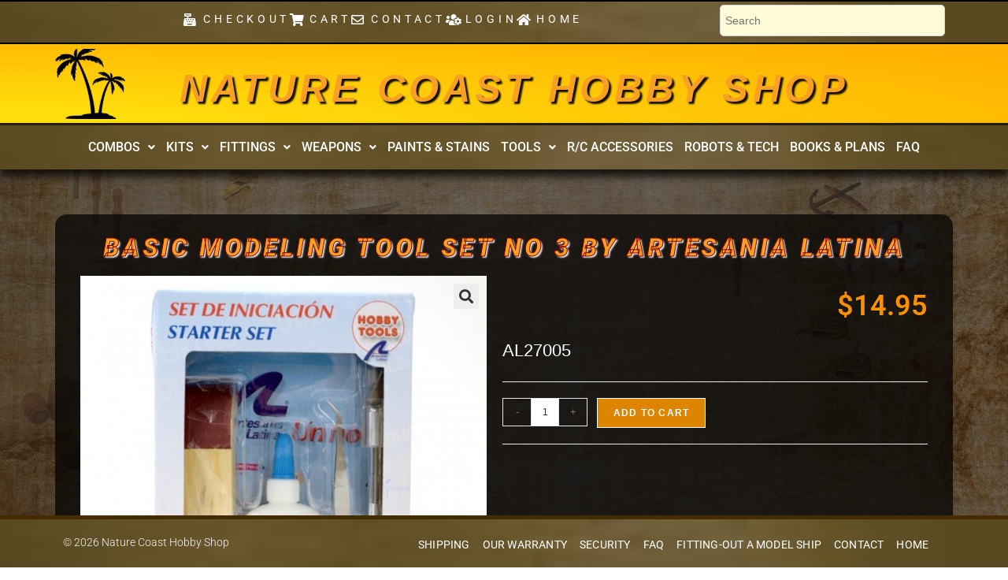

--- FILE ---
content_type: text/html; charset=UTF-8
request_url: https://www.naturecoast.com/products/basic-modeling-tool-set-no-3-by-artesania-latina/
body_size: 26201
content:
<!DOCTYPE html>
<html class="html" lang="en-US">
<head>
	<meta charset="UTF-8">
	<link rel="profile" href="https://gmpg.org/xfn/11">

	<meta name='robots' content='index, follow, max-image-preview:large, max-snippet:-1, max-video-preview:-1' />
<meta name="viewport" content="width=device-width, initial-scale=1">
	<!-- This site is optimized with the Yoast SEO plugin v26.8 - https://yoast.com/product/yoast-seo-wordpress/ -->
	<title>Basic Modeling Tool Set No 3 by Artesania Latina - Nature Coast Hobby Shop</title>
	<link rel="canonical" href="https://www.naturecoast.com/products/basic-modeling-tool-set-no-3-by-artesania-latina/" />
	<meta property="og:locale" content="en_US" />
	<meta property="og:type" content="article" />
	<meta property="og:title" content="Basic Modeling Tool Set No 3 by Artesania Latina - Nature Coast Hobby Shop" />
	<meta property="og:description" content="AL27005" />
	<meta property="og:url" content="https://www.naturecoast.com/products/basic-modeling-tool-set-no-3-by-artesania-latina/" />
	<meta property="og:site_name" content="Nature Coast Hobby Shop" />
	<meta property="article:modified_time" content="2023-06-19T18:16:19+00:00" />
	<meta property="og:image" content="https://www.naturecoast.com/wp-content/uploads/2023/06/AL27005.jpg" />
	<meta property="og:image:width" content="800" />
	<meta property="og:image:height" content="800" />
	<meta property="og:image:type" content="image/jpeg" />
	<meta name="twitter:card" content="summary_large_image" />
	<script type="application/ld+json" class="yoast-schema-graph">{"@context":"https://schema.org","@graph":[{"@type":"WebPage","@id":"https://www.naturecoast.com/products/basic-modeling-tool-set-no-3-by-artesania-latina/","url":"https://www.naturecoast.com/products/basic-modeling-tool-set-no-3-by-artesania-latina/","name":"Basic Modeling Tool Set No 3 by Artesania Latina - Nature Coast Hobby Shop","isPartOf":{"@id":"https://www.naturecoast.com/#website"},"primaryImageOfPage":{"@id":"https://www.naturecoast.com/products/basic-modeling-tool-set-no-3-by-artesania-latina/#primaryimage"},"image":{"@id":"https://www.naturecoast.com/products/basic-modeling-tool-set-no-3-by-artesania-latina/#primaryimage"},"thumbnailUrl":"https://www.naturecoast.com/wp-content/uploads/2023/06/AL27005.jpg","datePublished":"2023-06-19T18:16:17+00:00","dateModified":"2023-06-19T18:16:19+00:00","breadcrumb":{"@id":"https://www.naturecoast.com/products/basic-modeling-tool-set-no-3-by-artesania-latina/#breadcrumb"},"inLanguage":"en-US","potentialAction":[{"@type":"ReadAction","target":["https://www.naturecoast.com/products/basic-modeling-tool-set-no-3-by-artesania-latina/"]}]},{"@type":"ImageObject","inLanguage":"en-US","@id":"https://www.naturecoast.com/products/basic-modeling-tool-set-no-3-by-artesania-latina/#primaryimage","url":"https://www.naturecoast.com/wp-content/uploads/2023/06/AL27005.jpg","contentUrl":"https://www.naturecoast.com/wp-content/uploads/2023/06/AL27005.jpg","width":800,"height":800},{"@type":"BreadcrumbList","@id":"https://www.naturecoast.com/products/basic-modeling-tool-set-no-3-by-artesania-latina/#breadcrumb","itemListElement":[{"@type":"ListItem","position":1,"name":"Home","item":"https://www.naturecoast.com/"},{"@type":"ListItem","position":2,"name":"Shop","item":"https://www.naturecoast.com/shop/"},{"@type":"ListItem","position":3,"name":"Basic Modeling Tool Set No 3 by Artesania Latina"}]},{"@type":"WebSite","@id":"https://www.naturecoast.com/#website","url":"https://www.naturecoast.com/","name":"Nature Coast Hobby Shop","description":"","potentialAction":[{"@type":"SearchAction","target":{"@type":"EntryPoint","urlTemplate":"https://www.naturecoast.com/?s={search_term_string}"},"query-input":{"@type":"PropertyValueSpecification","valueRequired":true,"valueName":"search_term_string"}}],"inLanguage":"en-US"}]}</script>
	<!-- / Yoast SEO plugin. -->


<link rel="alternate" title="oEmbed (JSON)" type="application/json+oembed" href="https://www.naturecoast.com/wp-json/oembed/1.0/embed?url=https%3A%2F%2Fwww.naturecoast.com%2Fproducts%2Fbasic-modeling-tool-set-no-3-by-artesania-latina%2F" />
<link rel="alternate" title="oEmbed (XML)" type="text/xml+oembed" href="https://www.naturecoast.com/wp-json/oembed/1.0/embed?url=https%3A%2F%2Fwww.naturecoast.com%2Fproducts%2Fbasic-modeling-tool-set-no-3-by-artesania-latina%2F&#038;format=xml" />
<style id='wp-img-auto-sizes-contain-inline-css'>
img:is([sizes=auto i],[sizes^="auto," i]){contain-intrinsic-size:3000px 1500px}
/*# sourceURL=wp-img-auto-sizes-contain-inline-css */
</style>

<link rel='stylesheet' id='hfe-widgets-style-css' href='https://www.naturecoast.com/wp-content/plugins/header-footer-elementor/inc/widgets-css/frontend.css?ver=2.8.2' media='all' />
<link rel='stylesheet' id='hfe-woo-product-grid-css' href='https://www.naturecoast.com/wp-content/plugins/header-footer-elementor/inc/widgets-css/woo-products.css?ver=2.8.2' media='all' />
<style id='wp-emoji-styles-inline-css'>

	img.wp-smiley, img.emoji {
		display: inline !important;
		border: none !important;
		box-shadow: none !important;
		height: 1em !important;
		width: 1em !important;
		margin: 0 0.07em !important;
		vertical-align: -0.1em !important;
		background: none !important;
		padding: 0 !important;
	}
/*# sourceURL=wp-emoji-styles-inline-css */
</style>
<link rel='stylesheet' id='wp-block-library-css' href='https://www.naturecoast.com/wp-includes/css/dist/block-library/style.min.css?ver=6.9' media='all' />
<style id='wp-block-library-theme-inline-css'>
.wp-block-audio :where(figcaption){color:#555;font-size:13px;text-align:center}.is-dark-theme .wp-block-audio :where(figcaption){color:#ffffffa6}.wp-block-audio{margin:0 0 1em}.wp-block-code{border:1px solid #ccc;border-radius:4px;font-family:Menlo,Consolas,monaco,monospace;padding:.8em 1em}.wp-block-embed :where(figcaption){color:#555;font-size:13px;text-align:center}.is-dark-theme .wp-block-embed :where(figcaption){color:#ffffffa6}.wp-block-embed{margin:0 0 1em}.blocks-gallery-caption{color:#555;font-size:13px;text-align:center}.is-dark-theme .blocks-gallery-caption{color:#ffffffa6}:root :where(.wp-block-image figcaption){color:#555;font-size:13px;text-align:center}.is-dark-theme :root :where(.wp-block-image figcaption){color:#ffffffa6}.wp-block-image{margin:0 0 1em}.wp-block-pullquote{border-bottom:4px solid;border-top:4px solid;color:currentColor;margin-bottom:1.75em}.wp-block-pullquote :where(cite),.wp-block-pullquote :where(footer),.wp-block-pullquote__citation{color:currentColor;font-size:.8125em;font-style:normal;text-transform:uppercase}.wp-block-quote{border-left:.25em solid;margin:0 0 1.75em;padding-left:1em}.wp-block-quote cite,.wp-block-quote footer{color:currentColor;font-size:.8125em;font-style:normal;position:relative}.wp-block-quote:where(.has-text-align-right){border-left:none;border-right:.25em solid;padding-left:0;padding-right:1em}.wp-block-quote:where(.has-text-align-center){border:none;padding-left:0}.wp-block-quote.is-large,.wp-block-quote.is-style-large,.wp-block-quote:where(.is-style-plain){border:none}.wp-block-search .wp-block-search__label{font-weight:700}.wp-block-search__button{border:1px solid #ccc;padding:.375em .625em}:where(.wp-block-group.has-background){padding:1.25em 2.375em}.wp-block-separator.has-css-opacity{opacity:.4}.wp-block-separator{border:none;border-bottom:2px solid;margin-left:auto;margin-right:auto}.wp-block-separator.has-alpha-channel-opacity{opacity:1}.wp-block-separator:not(.is-style-wide):not(.is-style-dots){width:100px}.wp-block-separator.has-background:not(.is-style-dots){border-bottom:none;height:1px}.wp-block-separator.has-background:not(.is-style-wide):not(.is-style-dots){height:2px}.wp-block-table{margin:0 0 1em}.wp-block-table td,.wp-block-table th{word-break:normal}.wp-block-table :where(figcaption){color:#555;font-size:13px;text-align:center}.is-dark-theme .wp-block-table :where(figcaption){color:#ffffffa6}.wp-block-video :where(figcaption){color:#555;font-size:13px;text-align:center}.is-dark-theme .wp-block-video :where(figcaption){color:#ffffffa6}.wp-block-video{margin:0 0 1em}:root :where(.wp-block-template-part.has-background){margin-bottom:0;margin-top:0;padding:1.25em 2.375em}
/*# sourceURL=/wp-includes/css/dist/block-library/theme.min.css */
</style>
<style id='classic-theme-styles-inline-css'>
/*! This file is auto-generated */
.wp-block-button__link{color:#fff;background-color:#32373c;border-radius:9999px;box-shadow:none;text-decoration:none;padding:calc(.667em + 2px) calc(1.333em + 2px);font-size:1.125em}.wp-block-file__button{background:#32373c;color:#fff;text-decoration:none}
/*# sourceURL=/wp-includes/css/classic-themes.min.css */
</style>
<style id='global-styles-inline-css'>
:root{--wp--preset--aspect-ratio--square: 1;--wp--preset--aspect-ratio--4-3: 4/3;--wp--preset--aspect-ratio--3-4: 3/4;--wp--preset--aspect-ratio--3-2: 3/2;--wp--preset--aspect-ratio--2-3: 2/3;--wp--preset--aspect-ratio--16-9: 16/9;--wp--preset--aspect-ratio--9-16: 9/16;--wp--preset--color--black: #000000;--wp--preset--color--cyan-bluish-gray: #abb8c3;--wp--preset--color--white: #ffffff;--wp--preset--color--pale-pink: #f78da7;--wp--preset--color--vivid-red: #cf2e2e;--wp--preset--color--luminous-vivid-orange: #ff6900;--wp--preset--color--luminous-vivid-amber: #fcb900;--wp--preset--color--light-green-cyan: #7bdcb5;--wp--preset--color--vivid-green-cyan: #00d084;--wp--preset--color--pale-cyan-blue: #8ed1fc;--wp--preset--color--vivid-cyan-blue: #0693e3;--wp--preset--color--vivid-purple: #9b51e0;--wp--preset--gradient--vivid-cyan-blue-to-vivid-purple: linear-gradient(135deg,rgb(6,147,227) 0%,rgb(155,81,224) 100%);--wp--preset--gradient--light-green-cyan-to-vivid-green-cyan: linear-gradient(135deg,rgb(122,220,180) 0%,rgb(0,208,130) 100%);--wp--preset--gradient--luminous-vivid-amber-to-luminous-vivid-orange: linear-gradient(135deg,rgb(252,185,0) 0%,rgb(255,105,0) 100%);--wp--preset--gradient--luminous-vivid-orange-to-vivid-red: linear-gradient(135deg,rgb(255,105,0) 0%,rgb(207,46,46) 100%);--wp--preset--gradient--very-light-gray-to-cyan-bluish-gray: linear-gradient(135deg,rgb(238,238,238) 0%,rgb(169,184,195) 100%);--wp--preset--gradient--cool-to-warm-spectrum: linear-gradient(135deg,rgb(74,234,220) 0%,rgb(151,120,209) 20%,rgb(207,42,186) 40%,rgb(238,44,130) 60%,rgb(251,105,98) 80%,rgb(254,248,76) 100%);--wp--preset--gradient--blush-light-purple: linear-gradient(135deg,rgb(255,206,236) 0%,rgb(152,150,240) 100%);--wp--preset--gradient--blush-bordeaux: linear-gradient(135deg,rgb(254,205,165) 0%,rgb(254,45,45) 50%,rgb(107,0,62) 100%);--wp--preset--gradient--luminous-dusk: linear-gradient(135deg,rgb(255,203,112) 0%,rgb(199,81,192) 50%,rgb(65,88,208) 100%);--wp--preset--gradient--pale-ocean: linear-gradient(135deg,rgb(255,245,203) 0%,rgb(182,227,212) 50%,rgb(51,167,181) 100%);--wp--preset--gradient--electric-grass: linear-gradient(135deg,rgb(202,248,128) 0%,rgb(113,206,126) 100%);--wp--preset--gradient--midnight: linear-gradient(135deg,rgb(2,3,129) 0%,rgb(40,116,252) 100%);--wp--preset--font-size--small: 13px;--wp--preset--font-size--medium: 20px;--wp--preset--font-size--large: 36px;--wp--preset--font-size--x-large: 42px;--wp--preset--spacing--20: 0.44rem;--wp--preset--spacing--30: 0.67rem;--wp--preset--spacing--40: 1rem;--wp--preset--spacing--50: 1.5rem;--wp--preset--spacing--60: 2.25rem;--wp--preset--spacing--70: 3.38rem;--wp--preset--spacing--80: 5.06rem;--wp--preset--shadow--natural: 6px 6px 9px rgba(0, 0, 0, 0.2);--wp--preset--shadow--deep: 12px 12px 50px rgba(0, 0, 0, 0.4);--wp--preset--shadow--sharp: 6px 6px 0px rgba(0, 0, 0, 0.2);--wp--preset--shadow--outlined: 6px 6px 0px -3px rgb(255, 255, 255), 6px 6px rgb(0, 0, 0);--wp--preset--shadow--crisp: 6px 6px 0px rgb(0, 0, 0);}:where(.is-layout-flex){gap: 0.5em;}:where(.is-layout-grid){gap: 0.5em;}body .is-layout-flex{display: flex;}.is-layout-flex{flex-wrap: wrap;align-items: center;}.is-layout-flex > :is(*, div){margin: 0;}body .is-layout-grid{display: grid;}.is-layout-grid > :is(*, div){margin: 0;}:where(.wp-block-columns.is-layout-flex){gap: 2em;}:where(.wp-block-columns.is-layout-grid){gap: 2em;}:where(.wp-block-post-template.is-layout-flex){gap: 1.25em;}:where(.wp-block-post-template.is-layout-grid){gap: 1.25em;}.has-black-color{color: var(--wp--preset--color--black) !important;}.has-cyan-bluish-gray-color{color: var(--wp--preset--color--cyan-bluish-gray) !important;}.has-white-color{color: var(--wp--preset--color--white) !important;}.has-pale-pink-color{color: var(--wp--preset--color--pale-pink) !important;}.has-vivid-red-color{color: var(--wp--preset--color--vivid-red) !important;}.has-luminous-vivid-orange-color{color: var(--wp--preset--color--luminous-vivid-orange) !important;}.has-luminous-vivid-amber-color{color: var(--wp--preset--color--luminous-vivid-amber) !important;}.has-light-green-cyan-color{color: var(--wp--preset--color--light-green-cyan) !important;}.has-vivid-green-cyan-color{color: var(--wp--preset--color--vivid-green-cyan) !important;}.has-pale-cyan-blue-color{color: var(--wp--preset--color--pale-cyan-blue) !important;}.has-vivid-cyan-blue-color{color: var(--wp--preset--color--vivid-cyan-blue) !important;}.has-vivid-purple-color{color: var(--wp--preset--color--vivid-purple) !important;}.has-black-background-color{background-color: var(--wp--preset--color--black) !important;}.has-cyan-bluish-gray-background-color{background-color: var(--wp--preset--color--cyan-bluish-gray) !important;}.has-white-background-color{background-color: var(--wp--preset--color--white) !important;}.has-pale-pink-background-color{background-color: var(--wp--preset--color--pale-pink) !important;}.has-vivid-red-background-color{background-color: var(--wp--preset--color--vivid-red) !important;}.has-luminous-vivid-orange-background-color{background-color: var(--wp--preset--color--luminous-vivid-orange) !important;}.has-luminous-vivid-amber-background-color{background-color: var(--wp--preset--color--luminous-vivid-amber) !important;}.has-light-green-cyan-background-color{background-color: var(--wp--preset--color--light-green-cyan) !important;}.has-vivid-green-cyan-background-color{background-color: var(--wp--preset--color--vivid-green-cyan) !important;}.has-pale-cyan-blue-background-color{background-color: var(--wp--preset--color--pale-cyan-blue) !important;}.has-vivid-cyan-blue-background-color{background-color: var(--wp--preset--color--vivid-cyan-blue) !important;}.has-vivid-purple-background-color{background-color: var(--wp--preset--color--vivid-purple) !important;}.has-black-border-color{border-color: var(--wp--preset--color--black) !important;}.has-cyan-bluish-gray-border-color{border-color: var(--wp--preset--color--cyan-bluish-gray) !important;}.has-white-border-color{border-color: var(--wp--preset--color--white) !important;}.has-pale-pink-border-color{border-color: var(--wp--preset--color--pale-pink) !important;}.has-vivid-red-border-color{border-color: var(--wp--preset--color--vivid-red) !important;}.has-luminous-vivid-orange-border-color{border-color: var(--wp--preset--color--luminous-vivid-orange) !important;}.has-luminous-vivid-amber-border-color{border-color: var(--wp--preset--color--luminous-vivid-amber) !important;}.has-light-green-cyan-border-color{border-color: var(--wp--preset--color--light-green-cyan) !important;}.has-vivid-green-cyan-border-color{border-color: var(--wp--preset--color--vivid-green-cyan) !important;}.has-pale-cyan-blue-border-color{border-color: var(--wp--preset--color--pale-cyan-blue) !important;}.has-vivid-cyan-blue-border-color{border-color: var(--wp--preset--color--vivid-cyan-blue) !important;}.has-vivid-purple-border-color{border-color: var(--wp--preset--color--vivid-purple) !important;}.has-vivid-cyan-blue-to-vivid-purple-gradient-background{background: var(--wp--preset--gradient--vivid-cyan-blue-to-vivid-purple) !important;}.has-light-green-cyan-to-vivid-green-cyan-gradient-background{background: var(--wp--preset--gradient--light-green-cyan-to-vivid-green-cyan) !important;}.has-luminous-vivid-amber-to-luminous-vivid-orange-gradient-background{background: var(--wp--preset--gradient--luminous-vivid-amber-to-luminous-vivid-orange) !important;}.has-luminous-vivid-orange-to-vivid-red-gradient-background{background: var(--wp--preset--gradient--luminous-vivid-orange-to-vivid-red) !important;}.has-very-light-gray-to-cyan-bluish-gray-gradient-background{background: var(--wp--preset--gradient--very-light-gray-to-cyan-bluish-gray) !important;}.has-cool-to-warm-spectrum-gradient-background{background: var(--wp--preset--gradient--cool-to-warm-spectrum) !important;}.has-blush-light-purple-gradient-background{background: var(--wp--preset--gradient--blush-light-purple) !important;}.has-blush-bordeaux-gradient-background{background: var(--wp--preset--gradient--blush-bordeaux) !important;}.has-luminous-dusk-gradient-background{background: var(--wp--preset--gradient--luminous-dusk) !important;}.has-pale-ocean-gradient-background{background: var(--wp--preset--gradient--pale-ocean) !important;}.has-electric-grass-gradient-background{background: var(--wp--preset--gradient--electric-grass) !important;}.has-midnight-gradient-background{background: var(--wp--preset--gradient--midnight) !important;}.has-small-font-size{font-size: var(--wp--preset--font-size--small) !important;}.has-medium-font-size{font-size: var(--wp--preset--font-size--medium) !important;}.has-large-font-size{font-size: var(--wp--preset--font-size--large) !important;}.has-x-large-font-size{font-size: var(--wp--preset--font-size--x-large) !important;}
:where(.wp-block-post-template.is-layout-flex){gap: 1.25em;}:where(.wp-block-post-template.is-layout-grid){gap: 1.25em;}
:where(.wp-block-term-template.is-layout-flex){gap: 1.25em;}:where(.wp-block-term-template.is-layout-grid){gap: 1.25em;}
:where(.wp-block-columns.is-layout-flex){gap: 2em;}:where(.wp-block-columns.is-layout-grid){gap: 2em;}
:root :where(.wp-block-pullquote){font-size: 1.5em;line-height: 1.6;}
/*# sourceURL=global-styles-inline-css */
</style>
<link rel='stylesheet' id='photoswipe-css' href='https://www.naturecoast.com/wp-content/plugins/woocommerce/assets/css/photoswipe/photoswipe.min.css?ver=10.4.3' media='all' />
<link rel='stylesheet' id='photoswipe-default-skin-css' href='https://www.naturecoast.com/wp-content/plugins/woocommerce/assets/css/photoswipe/default-skin/default-skin.min.css?ver=10.4.3' media='all' />
<style id='woocommerce-inline-inline-css'>
.woocommerce form .form-row .required { visibility: visible; }
/*# sourceURL=woocommerce-inline-inline-css */
</style>
<link rel='stylesheet' id='aws-style-css' href='https://www.naturecoast.com/wp-content/plugins/advanced-woo-search/assets/css/common.min.css?ver=3.52' media='all' />
<link rel='stylesheet' id='hfe-style-css' href='https://www.naturecoast.com/wp-content/plugins/header-footer-elementor/assets/css/header-footer-elementor.css?ver=2.8.2' media='all' />
<link rel='stylesheet' id='elementor-icons-css' href='https://www.naturecoast.com/wp-content/plugins/elementor/assets/lib/eicons/css/elementor-icons.min.css?ver=5.46.0' media='all' />
<link rel='stylesheet' id='elementor-frontend-css' href='https://www.naturecoast.com/wp-content/plugins/elementor/assets/css/frontend.min.css?ver=3.34.3' media='all' />
<link rel='stylesheet' id='elementor-post-20-css' href='https://www.naturecoast.com/wp-content/uploads/elementor/css/post-20.css?ver=1769534076' media='all' />
<link rel='stylesheet' id='elementor-post-31-css' href='https://www.naturecoast.com/wp-content/uploads/elementor/css/post-31.css?ver=1769534077' media='all' />
<link rel='stylesheet' id='elementor-post-30511-css' href='https://www.naturecoast.com/wp-content/uploads/elementor/css/post-30511.css?ver=1769534077' media='all' />
<link rel='stylesheet' id='woocommerce-product-attachment-css' href='https://www.naturecoast.com/wp-content/plugins/woo-product-attachment/public/css/woocommerce-product-attachment-public.css?ver=2.1.6' media='all' />
<link rel='stylesheet' id='oceanwp-style-css' href='https://www.naturecoast.com/wp-content/themes/oceanwp/assets/css/style.min.css?ver=1.0' media='all' />
<link rel='stylesheet' id='child-style-css' href='https://www.naturecoast.com/wp-content/themes/oceanwp-child/style.css?ver=6.9' media='all' />
<link rel='stylesheet' id='oceanwp-woo-mini-cart-css' href='https://www.naturecoast.com/wp-content/themes/oceanwp/assets/css/woo/woo-mini-cart.min.css?ver=6.9' media='all' />
<link rel='stylesheet' id='font-awesome-css' href='https://www.naturecoast.com/wp-content/themes/oceanwp/assets/fonts/fontawesome/css/all.min.css?ver=6.7.2' media='all' />
<link rel='stylesheet' id='simple-line-icons-css' href='https://www.naturecoast.com/wp-content/themes/oceanwp/assets/css/third/simple-line-icons.min.css?ver=2.4.0' media='all' />
<link rel='stylesheet' id='widget-heading-css' href='https://www.naturecoast.com/wp-content/plugins/elementor/assets/css/widget-heading.min.css?ver=3.34.3' media='all' />
<link rel='stylesheet' id='widget-woocommerce-product-images-css' href='https://www.naturecoast.com/wp-content/plugins/elementor-pro/assets/css/widget-woocommerce-product-images.min.css?ver=3.34.3' media='all' />
<link rel='stylesheet' id='widget-woocommerce-product-price-css' href='https://www.naturecoast.com/wp-content/plugins/elementor-pro/assets/css/widget-woocommerce-product-price.min.css?ver=3.34.3' media='all' />
<link rel='stylesheet' id='widget-woocommerce-product-add-to-cart-css' href='https://www.naturecoast.com/wp-content/plugins/elementor-pro/assets/css/widget-woocommerce-product-add-to-cart.min.css?ver=3.34.3' media='all' />
<link rel='stylesheet' id='widget-video-css' href='https://www.naturecoast.com/wp-content/plugins/elementor/assets/css/widget-video.min.css?ver=3.34.3' media='all' />
<link rel='stylesheet' id='widget-woocommerce-products-css' href='https://www.naturecoast.com/wp-content/plugins/elementor-pro/assets/css/widget-woocommerce-products.min.css?ver=3.34.3' media='all' />
<link rel='stylesheet' id='elementor-post-29072-css' href='https://www.naturecoast.com/wp-content/uploads/elementor/css/post-29072.css?ver=1769534077' media='all' />
<link rel='stylesheet' id='pwb-styles-frontend-css' href='https://www.naturecoast.com/wp-content/plugins/perfect-woocommerce-brands/build/frontend/css/style.css?ver=3.6.8' media='all' />
<link rel='stylesheet' id='hfe-elementor-icons-css' href='https://www.naturecoast.com/wp-content/plugins/elementor/assets/lib/eicons/css/elementor-icons.min.css?ver=5.34.0' media='all' />
<link rel='stylesheet' id='hfe-icons-list-css' href='https://www.naturecoast.com/wp-content/plugins/elementor/assets/css/widget-icon-list.min.css?ver=3.24.3' media='all' />
<link rel='stylesheet' id='hfe-social-icons-css' href='https://www.naturecoast.com/wp-content/plugins/elementor/assets/css/widget-social-icons.min.css?ver=3.24.0' media='all' />
<link rel='stylesheet' id='hfe-social-share-icons-brands-css' href='https://www.naturecoast.com/wp-content/plugins/elementor/assets/lib/font-awesome/css/brands.css?ver=5.15.3' media='all' />
<link rel='stylesheet' id='hfe-social-share-icons-fontawesome-css' href='https://www.naturecoast.com/wp-content/plugins/elementor/assets/lib/font-awesome/css/fontawesome.css?ver=5.15.3' media='all' />
<link rel='stylesheet' id='hfe-nav-menu-icons-css' href='https://www.naturecoast.com/wp-content/plugins/elementor/assets/lib/font-awesome/css/solid.css?ver=5.15.3' media='all' />
<link rel='stylesheet' id='hfe-widget-blockquote-css' href='https://www.naturecoast.com/wp-content/plugins/elementor-pro/assets/css/widget-blockquote.min.css?ver=3.25.0' media='all' />
<link rel='stylesheet' id='hfe-mega-menu-css' href='https://www.naturecoast.com/wp-content/plugins/elementor-pro/assets/css/widget-mega-menu.min.css?ver=3.26.2' media='all' />
<link rel='stylesheet' id='hfe-nav-menu-widget-css' href='https://www.naturecoast.com/wp-content/plugins/elementor-pro/assets/css/widget-nav-menu.min.css?ver=3.26.0' media='all' />
<link rel='stylesheet' id='oceanwp-woocommerce-css' href='https://www.naturecoast.com/wp-content/themes/oceanwp/assets/css/woo/woocommerce.min.css?ver=6.9' media='all' />
<link rel='stylesheet' id='oceanwp-woo-star-font-css' href='https://www.naturecoast.com/wp-content/themes/oceanwp/assets/css/woo/woo-star-font.min.css?ver=6.9' media='all' />
<link rel='stylesheet' id='elementor-gf-local-roboto-css' href='https://www.naturecoast.com/wp-content/uploads/elementor/google-fonts/css/roboto.css?ver=1742257708' media='all' />
<link rel='stylesheet' id='elementor-gf-local-robotoslab-css' href='https://www.naturecoast.com/wp-content/uploads/elementor/google-fonts/css/robotoslab.css?ver=1742257715' media='all' />
<link rel='stylesheet' id='elementor-icons-shared-0-css' href='https://www.naturecoast.com/wp-content/plugins/elementor/assets/lib/font-awesome/css/fontawesome.min.css?ver=5.15.3' media='all' />
<link rel='stylesheet' id='elementor-icons-fa-solid-css' href='https://www.naturecoast.com/wp-content/plugins/elementor/assets/lib/font-awesome/css/solid.min.css?ver=5.15.3' media='all' />
<link rel='stylesheet' id='elementor-icons-fa-regular-css' href='https://www.naturecoast.com/wp-content/plugins/elementor/assets/lib/font-awesome/css/regular.min.css?ver=5.15.3' media='all' />
<script src="https://www.naturecoast.com/wp-includes/js/jquery/jquery.min.js?ver=3.7.1" id="jquery-core-js"></script>
<script src="https://www.naturecoast.com/wp-includes/js/jquery/jquery-migrate.min.js?ver=3.4.1" id="jquery-migrate-js"></script>
<script id="jquery-js-after">
!function($){"use strict";$(document).ready(function(){$(this).scrollTop()>100&&$(".hfe-scroll-to-top-wrap").removeClass("hfe-scroll-to-top-hide"),$(window).scroll(function(){$(this).scrollTop()<100?$(".hfe-scroll-to-top-wrap").fadeOut(300):$(".hfe-scroll-to-top-wrap").fadeIn(300)}),$(".hfe-scroll-to-top-wrap").on("click",function(){$("html, body").animate({scrollTop:0},300);return!1})})}(jQuery);
!function($){'use strict';$(document).ready(function(){var bar=$('.hfe-reading-progress-bar');if(!bar.length)return;$(window).on('scroll',function(){var s=$(window).scrollTop(),d=$(document).height()-$(window).height(),p=d? s/d*100:0;bar.css('width',p+'%')});});}(jQuery);
//# sourceURL=jquery-js-after
</script>
<script src="https://www.naturecoast.com/wp-content/plugins/woocommerce/assets/js/jquery-blockui/jquery.blockUI.min.js?ver=2.7.0-wc.10.4.3" id="wc-jquery-blockui-js" defer data-wp-strategy="defer"></script>
<script id="wc-add-to-cart-js-extra">
var wc_add_to_cart_params = {"ajax_url":"/wp-admin/admin-ajax.php","wc_ajax_url":"/?wc-ajax=%%endpoint%%","i18n_view_cart":"View cart","cart_url":"https://www.naturecoast.com/cart/","is_cart":"","cart_redirect_after_add":"no"};
//# sourceURL=wc-add-to-cart-js-extra
</script>
<script src="https://www.naturecoast.com/wp-content/plugins/woocommerce/assets/js/frontend/add-to-cart.min.js?ver=10.4.3" id="wc-add-to-cart-js" defer data-wp-strategy="defer"></script>
<script src="https://www.naturecoast.com/wp-content/plugins/woocommerce/assets/js/zoom/jquery.zoom.min.js?ver=1.7.21-wc.10.4.3" id="wc-zoom-js" defer data-wp-strategy="defer"></script>
<script src="https://www.naturecoast.com/wp-content/plugins/woocommerce/assets/js/flexslider/jquery.flexslider.min.js?ver=2.7.2-wc.10.4.3" id="wc-flexslider-js" defer data-wp-strategy="defer"></script>
<script src="https://www.naturecoast.com/wp-content/plugins/woocommerce/assets/js/photoswipe/photoswipe.min.js?ver=4.1.1-wc.10.4.3" id="wc-photoswipe-js" defer data-wp-strategy="defer"></script>
<script src="https://www.naturecoast.com/wp-content/plugins/woocommerce/assets/js/photoswipe/photoswipe-ui-default.min.js?ver=4.1.1-wc.10.4.3" id="wc-photoswipe-ui-default-js" defer data-wp-strategy="defer"></script>
<script id="wc-single-product-js-extra">
var wc_single_product_params = {"i18n_required_rating_text":"Please select a rating","i18n_rating_options":["1 of 5 stars","2 of 5 stars","3 of 5 stars","4 of 5 stars","5 of 5 stars"],"i18n_product_gallery_trigger_text":"View full-screen image gallery","review_rating_required":"yes","flexslider":{"rtl":false,"animation":"slide","smoothHeight":true,"directionNav":false,"controlNav":"thumbnails","slideshow":false,"animationSpeed":500,"animationLoop":false,"allowOneSlide":false},"zoom_enabled":"1","zoom_options":[],"photoswipe_enabled":"1","photoswipe_options":{"shareEl":false,"closeOnScroll":false,"history":false,"hideAnimationDuration":0,"showAnimationDuration":0},"flexslider_enabled":"1"};
//# sourceURL=wc-single-product-js-extra
</script>
<script src="https://www.naturecoast.com/wp-content/plugins/woocommerce/assets/js/frontend/single-product.min.js?ver=10.4.3" id="wc-single-product-js" defer data-wp-strategy="defer"></script>
<script src="https://www.naturecoast.com/wp-content/plugins/woocommerce/assets/js/js-cookie/js.cookie.min.js?ver=2.1.4-wc.10.4.3" id="wc-js-cookie-js" defer data-wp-strategy="defer"></script>
<script id="woocommerce-js-extra">
var woocommerce_params = {"ajax_url":"/wp-admin/admin-ajax.php","wc_ajax_url":"/?wc-ajax=%%endpoint%%","i18n_password_show":"Show password","i18n_password_hide":"Hide password"};
//# sourceURL=woocommerce-js-extra
</script>
<script src="https://www.naturecoast.com/wp-content/plugins/woocommerce/assets/js/frontend/woocommerce.min.js?ver=10.4.3" id="woocommerce-js" defer data-wp-strategy="defer"></script>
<script src="https://www.naturecoast.com/wp-content/plugins/woo-product-attachment/public/js/woocommerce-product-attachment-public.js?ver=2.1.6" id="woocommerce-product-attachment-js"></script>
<script id="wc-cart-fragments-js-extra">
var wc_cart_fragments_params = {"ajax_url":"/wp-admin/admin-ajax.php","wc_ajax_url":"/?wc-ajax=%%endpoint%%","cart_hash_key":"wc_cart_hash_198a739e0cbe392e877dc6948acabb23","fragment_name":"wc_fragments_198a739e0cbe392e877dc6948acabb23","request_timeout":"5000"};
//# sourceURL=wc-cart-fragments-js-extra
</script>
<script src="https://www.naturecoast.com/wp-content/plugins/woocommerce/assets/js/frontend/cart-fragments.min.js?ver=10.4.3" id="wc-cart-fragments-js" defer data-wp-strategy="defer"></script>
<link rel="https://api.w.org/" href="https://www.naturecoast.com/wp-json/" /><link rel="alternate" title="JSON" type="application/json" href="https://www.naturecoast.com/wp-json/wp/v2/product/28022" /><meta name="generator" content="WordPress 6.9" />
<meta name="generator" content="WooCommerce 10.4.3" />
<link rel='shortlink' href='https://www.naturecoast.com/?p=28022' />
	<noscript><style>.woocommerce-product-gallery{ opacity: 1 !important; }</style></noscript>
	<meta name="generator" content="Elementor 3.34.3; features: additional_custom_breakpoints; settings: css_print_method-external, google_font-enabled, font_display-auto">
<style>.recentcomments a{display:inline !important;padding:0 !important;margin:0 !important;}</style>			<style>
				.e-con.e-parent:nth-of-type(n+4):not(.e-lazyloaded):not(.e-no-lazyload),
				.e-con.e-parent:nth-of-type(n+4):not(.e-lazyloaded):not(.e-no-lazyload) * {
					background-image: none !important;
				}
				@media screen and (max-height: 1024px) {
					.e-con.e-parent:nth-of-type(n+3):not(.e-lazyloaded):not(.e-no-lazyload),
					.e-con.e-parent:nth-of-type(n+3):not(.e-lazyloaded):not(.e-no-lazyload) * {
						background-image: none !important;
					}
				}
				@media screen and (max-height: 640px) {
					.e-con.e-parent:nth-of-type(n+2):not(.e-lazyloaded):not(.e-no-lazyload),
					.e-con.e-parent:nth-of-type(n+2):not(.e-lazyloaded):not(.e-no-lazyload) * {
						background-image: none !important;
					}
				}
			</style>
			<script async src="https://www.googletagmanager.com/gtag/js?id=UA-2800726-113"></script>
<script>
window.dataLayer = window.dataLayer || [];
function gtag(){dataLayer.push(arguments);}
gtag('js', new Date());
gtag('config', 'UA-2800726-113');
</script>


<?php if (is_page('20614')):  ?>
<script>
function validateForm() {
  var x = document.forms["myForm"]["feed_first"].value;
  if (x == "") {
    alert("First name is required");
    return false;
  }

	var x = document.forms["myForm"]["feed_last"].value;
  if (x == "") {
    alert("Last name is required");
    return false;
  }

var x=document.forms["myForm"]["form_email"].value;
if (x==null || x=="")
  {
  alert("You need to Enter an email address");
  return false;
  }		

	var x=document.forms["myForm"]["Code"].value;
if (x==null || x=="")
  {
  alert("You need to enter the Anti Spam Code");
  return false;
  }	
}
</script>
<?php endif; ?>		<style id="wp-custom-css">
			/* For Dropdown font color */.select2-container--default .select2-selection--single .select2-selection__rendered{background-color:#fff;color:#000}/* For Dropdown Selected option */.select2-container--default .select2-results__option--highlighted[aria-selected],.select2-container--default .select2-results__option--highlighted[data-selected]{background-color:#fff;color:#000}/* For Dropdown Selected option */.select2-results__option{background-color:#fff;color:#000}/*For Dropdown Search */.select2-container--default .select2-search--dropdown .select2-search__field{border:1px solid #aaa;background-color:#fff;color:#000}/*For Dropdown Search */.select2-container--default .select2-search--dropdown .select2-search__field:focus{border:none;background-color:#CAC5C0;color:green}/*For Dropdown Search "margin-border" */.select2-search--dropdown{background-color:#ffff;color:#000}.woocommerce-message{color:#fff!important}.woocommerce-info{color:#fff!important}.aws-container .aws-search-field{width:100%;max-width:100%;color:#313131;padding:6px;padding-right:6px;line-height:30px;display:block;font-size:14px!important;position:relative;z-index:2;-webkit-appearance:none;height:100%;margin:0 !important;border:1px solid #d8d8d8;border-radius:5px!important;outline:0}.css-3d-text{font-size:53px;color:#ffc107;font-family:Arial,Helvetica,sans-serif;font-weight:bold;text-shadow:0 0 0 rgb(238,176,0),1px 1px 0 rgb(222,160,0),2px 2px 0 rgb(205,143,0),3px 3px 0 rgb(188,126,0),4px 4px 3px rgba(0,0,0,0.6),4px 4px 1px rgba(0,0,0,0.5),0px 0 3px rgba(0,0,0,.2)}.woocommerce table.shop_attributes th{color:#fff!important;font-weight:bold;font-weight:600;text-align:left;border-right:1px solid #e4e4e4;border-bottom:1px solid #e4e4e4;padding:5px 15px;text-align:left;margin:0}::selection{color:#fff;background:#333;text-shadow:none}::selection{color:#fff;background:#333;text-shadow:none}element{}.elementor-2 .elementor-element.elementor-element-362f12e:not(.elementor-search-form--skin-full_screen) .elementor-search-form__container{border-radius:3px;width:75%}.owp-qv-content-inner{background-color:#000!important;padding:10px}.chatsupport-wrp[data-v-df715d2e] .chatsupport-button{height:65px;width:65px;display:inline-block;text-align:center;line-height:39px;cursor:pointer;position:fixed;right:20px;bottom:70px!important;z-index:999999999;border-radius:50px;user-select:none;background-repeat:no-repeat;background-color:#3c4859;background-position:50%}.image-wrap img{display:block;max-width:100%;min-width:250px;min-height:250px;max-height:250px;height:250px;background-color:#AC9958;border:15px double #514A1D;border-radius:48%;-webkit-box-shadow:7px 7px 5px 0 rgba(0,0,0,0.83);-moz-box-shadow:7px 7px 5px 0 rgba(0,0,0,0.83);box-shadow:7px 7px 5px 0 rgba(0,0,0,0.83)}.ht-product-image-wrap{display:block;max-width:100%;min-width:250px;min-height:250px;max-height:250px;height:250px;background-color:#AC9958;border:15px double #514A1D;border-radius:48%;-webkit-box-shadow:7px 7px 5px 0 rgba(0,0,0,0.83);-moz-box-shadow:7px 7px 5px 0 rgba(0,0,0,0.83);box-shadow:7px 7px 5px 0 rgba(0,0,0,0.83)}.woo-entry-image img{display:block;height:auto;border:15px double #514A1D;border-radius:48%;-webkit-box-shadow:7px 7px 5px 0 rgba(0,0,0,0.83);-moz-box-shadow:7px 7px 5px 0 rgba(0,0,0,0.83);box-shadow:7px 7px 5px 0 rgba(0,0,0,0.83)}.sku_wrapper{color:#fff!important}.sku{color:#fff!important}.product_meta{color:#fff!important}div#primary .site-content{background-color:rgba(0,0,0,0.8);padding:25px;color:#fff}.css-3d-text{font-size:53px;color:#ffc107;font-family:Arial,Helvetica,sans-serif;font-weight:bold;text-shadow:0 0 0 rgb(238,176,0),1px 1px 0 rgb(222,160,0),2px 2px 0 rgb(205,143,0),3px 3px 0 rgb(188,126,0),4px 4px 3px rgba(0,0,0,0.6),4px 4px 1px rgba(0,0,0,0.5),0px 0 3px rgba(0,0,0,.2)}form input[type="text"],form input[type="password"],form input[type="email"],form input[type="url"],form input[type="select"],form input[type="date"],form input[type="month"],form input[type="time"],form input[type="datetime"],form input[type="datetime-local"],form input[type="week"],form input[type="number"],form input[type="search"],form input[type="tel"],form input[type="color"],form select,form textarea{display:inline-block;min-height:40px;width:100%;font-size:14px;line-height:1.8;padding:6px 12px;vertical-align:middle;background-color:#ffff!important;color:#333!important;border:1px solid #000;-webkit-border-radius:3px;-moz-border-radius:3px;-ms-border-radius:3px;border-radius:3px;-webkit-transition:all 0.3s ease;-moz-transition:all 0.3s ease;-ms-transition:all 0.3s ease;-o-transition:all 0.3s ease;transition:all 0.3s ease}/* body .cross-sells{display:none !important}*/.pwb-all-brands .pwb-brands-cols-outer .pwb-brands-col3{padding:0 15px;width:20%;float:left;margin-bottom:25px}.tinv-wishlist *{margin-right:-30px}.ht-products .ht-product .ht-product-inner{color:#444444;border:0 solid #f1f1f1;-webkit-transition:all 0.5s ease;-o-transition:all 0.5s ease;transition:all 0.5s ease;position:relative;overflow:hidden}.product_meta .posted_in{display:none !important}.pwb-before-loop img{width:150px}.pwb-single-product-brands img{padding-top:1em;width:150px}#tab-pwb_tab-content img{width:150px}del span.woocommerce-Price-amount.amount{color:#FF0000;font-size:1.1em;font-weight:400;text-decoration:line-through}.woocommerce ul.products li.product-category.product .woo-entry-inner a .woocommerce-loop-category__title{color:#fff}.products .product-category mark{visibility:hidden!important}.woocommerce div.product .woocommerce-tabs .panel h2{color:orange!important;font-size:1.3em!important}.woocommerce .related.products h2{color:orange!important;font-size:1.3em!important}.aws-container .aws-search-field{background-color:#FFFBD9!important}body .oceanwp-row .span_1_of_4{width:100%}		</style>
		<!-- OceanWP CSS -->
<style type="text/css">
/* Colors */.woocommerce-MyAccount-navigation ul li a:before,.woocommerce-checkout .woocommerce-info a,.woocommerce-checkout #payment ul.payment_methods .wc_payment_method>input[type=radio]:first-child:checked+label:before,.woocommerce-checkout #payment .payment_method_paypal .about_paypal,.woocommerce ul.products li.product li.category a:hover,.woocommerce ul.products li.product .button:hover,.woocommerce ul.products li.product .product-inner .added_to_cart:hover,.product_meta .posted_in a:hover,.product_meta .tagged_as a:hover,.woocommerce div.product .woocommerce-tabs ul.tabs li a:hover,.woocommerce div.product .woocommerce-tabs ul.tabs li.active a,.woocommerce .oceanwp-grid-list a.active,.woocommerce .oceanwp-grid-list a:hover,.woocommerce .oceanwp-off-canvas-filter:hover,.widget_shopping_cart ul.cart_list li .owp-grid-wrap .owp-grid a.remove:hover,.widget_product_categories li a:hover ~ .count,.widget_layered_nav li a:hover ~ .count,.woocommerce ul.products li.product:not(.product-category) .woo-entry-buttons li a:hover,a:hover,a.light:hover,.theme-heading .text::before,.theme-heading .text::after,#top-bar-content >a:hover,#top-bar-social li.oceanwp-email a:hover,#site-navigation-wrap .dropdown-menu >li >a:hover,#site-header.medium-header #medium-searchform button:hover,.oceanwp-mobile-menu-icon a:hover,.blog-entry.post .blog-entry-header .entry-title a:hover,.blog-entry.post .blog-entry-readmore a:hover,.blog-entry.thumbnail-entry .blog-entry-category a,ul.meta li a:hover,.dropcap,.single nav.post-navigation .nav-links .title,body .related-post-title a:hover,body #wp-calendar caption,body .contact-info-widget.default i,body .contact-info-widget.big-icons i,body .custom-links-widget .oceanwp-custom-links li a:hover,body .custom-links-widget .oceanwp-custom-links li a:hover:before,body .posts-thumbnails-widget li a:hover,body .social-widget li.oceanwp-email a:hover,.comment-author .comment-meta .comment-reply-link,#respond #cancel-comment-reply-link:hover,#footer-widgets .footer-box a:hover,#footer-bottom a:hover,#footer-bottom #footer-bottom-menu a:hover,.sidr a:hover,.sidr-class-dropdown-toggle:hover,.sidr-class-menu-item-has-children.active >a,.sidr-class-menu-item-has-children.active >a >.sidr-class-dropdown-toggle,input[type=checkbox]:checked:before{color:#afa405}.woocommerce .oceanwp-grid-list a.active .owp-icon use,.woocommerce .oceanwp-grid-list a:hover .owp-icon use,.single nav.post-navigation .nav-links .title .owp-icon use,.blog-entry.post .blog-entry-readmore a:hover .owp-icon use,body .contact-info-widget.default .owp-icon use,body .contact-info-widget.big-icons .owp-icon use{stroke:#afa405}.woocommerce div.product div.images .open-image,.wcmenucart-details.count,.woocommerce-message a,.woocommerce-error a,.woocommerce-info a,.woocommerce .widget_price_filter .ui-slider .ui-slider-handle,.woocommerce .widget_price_filter .ui-slider .ui-slider-range,.owp-product-nav li a.owp-nav-link:hover,.woocommerce div.product.owp-tabs-layout-vertical .woocommerce-tabs ul.tabs li a:after,.woocommerce .widget_product_categories li.current-cat >a ~ .count,.woocommerce .widget_product_categories li.current-cat >a:before,.woocommerce .widget_layered_nav li.chosen a ~ .count,.woocommerce .widget_layered_nav li.chosen a:before,#owp-checkout-timeline .active .timeline-wrapper,.bag-style:hover .wcmenucart-cart-icon .wcmenucart-count,.show-cart .wcmenucart-cart-icon .wcmenucart-count,.woocommerce ul.products li.product:not(.product-category) .image-wrap .button,input[type="button"],input[type="reset"],input[type="submit"],button[type="submit"],.button,#site-navigation-wrap .dropdown-menu >li.btn >a >span,.thumbnail:hover i,.thumbnail:hover .link-post-svg-icon,.post-quote-content,.omw-modal .omw-close-modal,body .contact-info-widget.big-icons li:hover i,body .contact-info-widget.big-icons li:hover .owp-icon,body div.wpforms-container-full .wpforms-form input[type=submit],body div.wpforms-container-full .wpforms-form button[type=submit],body div.wpforms-container-full .wpforms-form .wpforms-page-button,.woocommerce-cart .wp-element-button,.woocommerce-checkout .wp-element-button,.wp-block-button__link{background-color:#afa405}.current-shop-items-dropdown{border-top-color:#afa405}.woocommerce div.product .woocommerce-tabs ul.tabs li.active a{border-bottom-color:#afa405}.wcmenucart-details.count:before{border-color:#afa405}.woocommerce ul.products li.product .button:hover{border-color:#afa405}.woocommerce ul.products li.product .product-inner .added_to_cart:hover{border-color:#afa405}.woocommerce div.product .woocommerce-tabs ul.tabs li.active a{border-color:#afa405}.woocommerce .oceanwp-grid-list a.active{border-color:#afa405}.woocommerce .oceanwp-grid-list a:hover{border-color:#afa405}.woocommerce .oceanwp-off-canvas-filter:hover{border-color:#afa405}.owp-product-nav li a.owp-nav-link:hover{border-color:#afa405}.widget_shopping_cart_content .buttons .button:first-child:hover{border-color:#afa405}.widget_shopping_cart ul.cart_list li .owp-grid-wrap .owp-grid a.remove:hover{border-color:#afa405}.widget_product_categories li a:hover ~ .count{border-color:#afa405}.woocommerce .widget_product_categories li.current-cat >a ~ .count{border-color:#afa405}.woocommerce .widget_product_categories li.current-cat >a:before{border-color:#afa405}.widget_layered_nav li a:hover ~ .count{border-color:#afa405}.woocommerce .widget_layered_nav li.chosen a ~ .count{border-color:#afa405}.woocommerce .widget_layered_nav li.chosen a:before{border-color:#afa405}#owp-checkout-timeline.arrow .active .timeline-wrapper:before{border-top-color:#afa405;border-bottom-color:#afa405}#owp-checkout-timeline.arrow .active .timeline-wrapper:after{border-left-color:#afa405;border-right-color:#afa405}.bag-style:hover .wcmenucart-cart-icon .wcmenucart-count{border-color:#afa405}.bag-style:hover .wcmenucart-cart-icon .wcmenucart-count:after{border-color:#afa405}.show-cart .wcmenucart-cart-icon .wcmenucart-count{border-color:#afa405}.show-cart .wcmenucart-cart-icon .wcmenucart-count:after{border-color:#afa405}.woocommerce ul.products li.product:not(.product-category) .woo-product-gallery .active a{border-color:#afa405}.woocommerce ul.products li.product:not(.product-category) .woo-product-gallery a:hover{border-color:#afa405}.widget-title{border-color:#afa405}blockquote{border-color:#afa405}.wp-block-quote{border-color:#afa405}#searchform-dropdown{border-color:#afa405}.dropdown-menu .sub-menu{border-color:#afa405}.blog-entry.large-entry .blog-entry-readmore a:hover{border-color:#afa405}.oceanwp-newsletter-form-wrap input[type="email"]:focus{border-color:#afa405}.social-widget li.oceanwp-email a:hover{border-color:#afa405}#respond #cancel-comment-reply-link:hover{border-color:#afa405}body .contact-info-widget.big-icons li:hover i{border-color:#afa405}body .contact-info-widget.big-icons li:hover .owp-icon{border-color:#afa405}#footer-widgets .oceanwp-newsletter-form-wrap input[type="email"]:focus{border-color:#afa405}.woocommerce div.product div.images .open-image:hover,.woocommerce-error a:hover,.woocommerce-info a:hover,.woocommerce-message a:hover,.woocommerce-message a:focus,.woocommerce .button:focus,.woocommerce ul.products li.product:not(.product-category) .image-wrap .button:hover,input[type="button"]:hover,input[type="reset"]:hover,input[type="submit"]:hover,button[type="submit"]:hover,input[type="button"]:focus,input[type="reset"]:focus,input[type="submit"]:focus,button[type="submit"]:focus,.button:hover,.button:focus,#site-navigation-wrap .dropdown-menu >li.btn >a:hover >span,.post-quote-author,.omw-modal .omw-close-modal:hover,body div.wpforms-container-full .wpforms-form input[type=submit]:hover,body div.wpforms-container-full .wpforms-form button[type=submit]:hover,body div.wpforms-container-full .wpforms-form .wpforms-page-button:hover,.woocommerce-cart .wp-element-button:hover,.woocommerce-checkout .wp-element-button:hover,.wp-block-button__link:hover{background-color:#e2db0f}a{color:#eeee22}a .owp-icon use{stroke:#eeee22}a:hover{color:#fcaf14}a:hover .owp-icon use{stroke:#fcaf14}body .theme-button,body input[type="submit"],body button[type="submit"],body button,body .button,body div.wpforms-container-full .wpforms-form input[type=submit],body div.wpforms-container-full .wpforms-form button[type=submit],body div.wpforms-container-full .wpforms-form .wpforms-page-button,.woocommerce-cart .wp-element-button,.woocommerce-checkout .wp-element-button,.wp-block-button__link{background-color:#dd8500}body .theme-button:hover,body input[type="submit"]:hover,body button[type="submit"]:hover,body button:hover,body .button:hover,body div.wpforms-container-full .wpforms-form input[type=submit]:hover,body div.wpforms-container-full .wpforms-form input[type=submit]:active,body div.wpforms-container-full .wpforms-form button[type=submit]:hover,body div.wpforms-container-full .wpforms-form button[type=submit]:active,body div.wpforms-container-full .wpforms-form .wpforms-page-button:hover,body div.wpforms-container-full .wpforms-form .wpforms-page-button:active,.woocommerce-cart .wp-element-button:hover,.woocommerce-checkout .wp-element-button:hover,.wp-block-button__link:hover{background-color:#dbdb0d}body .theme-button:hover,body input[type="submit"]:hover,body button[type="submit"]:hover,body button:hover,body .button:hover,body div.wpforms-container-full .wpforms-form input[type=submit]:hover,body div.wpforms-container-full .wpforms-form input[type=submit]:active,body div.wpforms-container-full .wpforms-form button[type=submit]:hover,body div.wpforms-container-full .wpforms-form button[type=submit]:active,body div.wpforms-container-full .wpforms-form .wpforms-page-button:hover,body div.wpforms-container-full .wpforms-form .wpforms-page-button:active,.woocommerce-cart .wp-element-button:hover,.woocommerce-checkout .wp-element-button:hover,.wp-block-button__link:hover{color:#ffffff}body .theme-button,body input[type="submit"],body button[type="submit"],body button,body .button,body div.wpforms-container-full .wpforms-form input[type=submit],body div.wpforms-container-full .wpforms-form button[type=submit],body div.wpforms-container-full .wpforms-form .wpforms-page-button,.woocommerce-cart .wp-element-button,.woocommerce-checkout .wp-element-button,.wp-block-button__link{border-color:#ffffff}body .theme-button:hover,body input[type="submit"]:hover,body button[type="submit"]:hover,body button:hover,body .button:hover,body div.wpforms-container-full .wpforms-form input[type=submit]:hover,body div.wpforms-container-full .wpforms-form input[type=submit]:active,body div.wpforms-container-full .wpforms-form button[type=submit]:hover,body div.wpforms-container-full .wpforms-form button[type=submit]:active,body div.wpforms-container-full .wpforms-form .wpforms-page-button:hover,body div.wpforms-container-full .wpforms-form .wpforms-page-button:active,.woocommerce-cart .wp-element-button:hover,.woocommerce-checkout .wp-element-button:hover,.wp-block-button__link:hover{border-color:#020202}/* OceanWP Style Settings CSS */body{background-image:url(https://www.naturecoast.com/wp-content/uploads/2021/03/parchment-background2.jpg)}body{background-position:center center}body{background-attachment:fixed}body{background-repeat:no-repeat}body{background-size:cover}.theme-button,input[type="submit"],button[type="submit"],button,.button,body div.wpforms-container-full .wpforms-form input[type=submit],body div.wpforms-container-full .wpforms-form button[type=submit],body div.wpforms-container-full .wpforms-form .wpforms-page-button{border-style:solid}.theme-button,input[type="submit"],button[type="submit"],button,.button,body div.wpforms-container-full .wpforms-form input[type=submit],body div.wpforms-container-full .wpforms-form button[type=submit],body div.wpforms-container-full .wpforms-form .wpforms-page-button{border-width:1px}form input[type="text"],form input[type="password"],form input[type="email"],form input[type="url"],form input[type="date"],form input[type="month"],form input[type="time"],form input[type="datetime"],form input[type="datetime-local"],form input[type="week"],form input[type="number"],form input[type="search"],form input[type="tel"],form input[type="color"],form select,form textarea,.woocommerce .woocommerce-checkout .select2-container--default .select2-selection--single{border-style:solid}body div.wpforms-container-full .wpforms-form input[type=date],body div.wpforms-container-full .wpforms-form input[type=datetime],body div.wpforms-container-full .wpforms-form input[type=datetime-local],body div.wpforms-container-full .wpforms-form input[type=email],body div.wpforms-container-full .wpforms-form input[type=month],body div.wpforms-container-full .wpforms-form input[type=number],body div.wpforms-container-full .wpforms-form input[type=password],body div.wpforms-container-full .wpforms-form input[type=range],body div.wpforms-container-full .wpforms-form input[type=search],body div.wpforms-container-full .wpforms-form input[type=tel],body div.wpforms-container-full .wpforms-form input[type=text],body div.wpforms-container-full .wpforms-form input[type=time],body div.wpforms-container-full .wpforms-form input[type=url],body div.wpforms-container-full .wpforms-form input[type=week],body div.wpforms-container-full .wpforms-form select,body div.wpforms-container-full .wpforms-form textarea{border-style:solid}form input[type="text"],form input[type="password"],form input[type="email"],form input[type="url"],form input[type="date"],form input[type="month"],form input[type="time"],form input[type="datetime"],form input[type="datetime-local"],form input[type="week"],form input[type="number"],form input[type="search"],form input[type="tel"],form input[type="color"],form select,form textarea{border-radius:3px}body div.wpforms-container-full .wpforms-form input[type=date],body div.wpforms-container-full .wpforms-form input[type=datetime],body div.wpforms-container-full .wpforms-form input[type=datetime-local],body div.wpforms-container-full .wpforms-form input[type=email],body div.wpforms-container-full .wpforms-form input[type=month],body div.wpforms-container-full .wpforms-form input[type=number],body div.wpforms-container-full .wpforms-form input[type=password],body div.wpforms-container-full .wpforms-form input[type=range],body div.wpforms-container-full .wpforms-form input[type=search],body div.wpforms-container-full .wpforms-form input[type=tel],body div.wpforms-container-full .wpforms-form input[type=text],body div.wpforms-container-full .wpforms-form input[type=time],body div.wpforms-container-full .wpforms-form input[type=url],body div.wpforms-container-full .wpforms-form input[type=week],body div.wpforms-container-full .wpforms-form select,body div.wpforms-container-full .wpforms-form textarea{border-radius:3px}/* Header */#site-header.has-header-media .overlay-header-media{background-color:rgba(0,0,0,0.5)}/* Blog CSS */.ocean-single-post-header ul.meta-item li a:hover{color:#333333}/* Sidebar */.sidebar-box,.footer-box{color:#ffffff}/* WooCommerce */.owp-floating-bar form.cart .quantity .minus:hover,.owp-floating-bar form.cart .quantity .plus:hover{color:#ffffff}#owp-checkout-timeline .timeline-step{color:#cccccc}#owp-checkout-timeline .timeline-step{border-color:#cccccc}.quantity .qty{color:#dd3333}.quantity .qty-changer a:hover,.quantity .plus:hover,.quantity .minus:hover{color:#cc1414}.woocommerce ul.products li.product li.category,.woocommerce ul.products li.product li.category a{color:#eab627}.woocommerce ul.products li.product li.category a:hover{color:#f7ef13}.woocommerce ul.products li.product li.title h2,.woocommerce ul.products li.product li.title a{color:#ffffff}.woocommerce ul.products li.product .price,.woocommerce ul.products li.product .price .amount{color:#efcf00}.woocommerce ul.products li.product .button,.woocommerce ul.products li.product .product-inner .added_to_cart,.woocommerce ul.products li.product:not(.product-category) .image-wrap .button{color:#eeee22}.woocommerce div.product .product_title{color:#eeee22}.price,.amount{color:#fc8f00}.price del,del .amount{color:#7c7c7c}.woocommerce div.product div[itemprop="description"],.woocommerce div.product .woocommerce-product-details__short-description{color:#ffffff}.product_meta .posted_in,.product_meta .tagged_as,.product_meta .sku_wrapper{color:#d3a900}.owp-product-nav li a.owp-nav-link{color:#f4a402}.owp-product-nav li a.owp-nav-link .owp-icon use{stroke:#f4a402}.woocommerce div.product .woocommerce-tabs ul.tabs li a{color:#fcfcfc}.woocommerce div.product .woocommerce-tabs .panel p{color:#f9f9f9}/* Typography */body{font-size:18px;line-height:1.8}h1,h2,h3,h4,h5,h6,.theme-heading,.widget-title,.oceanwp-widget-recent-posts-title,.comment-reply-title,.entry-title,.sidebar-box .widget-title{line-height:1.4}h1{font-size:23px;line-height:1.4}h2{font-size:20px;line-height:1.4}h3{font-size:18px;line-height:1.4}h4{font-size:17px;line-height:1.4}h5{font-size:14px;line-height:1.4}h6{font-size:15px;line-height:1.4}.page-header .page-header-title,.page-header.background-image-page-header .page-header-title{font-size:32px;line-height:1.4}.page-header .page-subheading{font-size:15px;line-height:1.8}.site-breadcrumbs,.site-breadcrumbs a{font-size:13px;line-height:1.4}#top-bar-content,#top-bar-social-alt{font-size:12px;line-height:1.8}#site-logo a.site-logo-text{font-size:24px;line-height:1.8}.dropdown-menu ul li a.menu-link,#site-header.full_screen-header .fs-dropdown-menu ul.sub-menu li a{font-size:12px;line-height:1.2;letter-spacing:.6px}.sidr-class-dropdown-menu li a,a.sidr-class-toggle-sidr-close,#mobile-dropdown ul li a,body #mobile-fullscreen ul li a{font-size:15px;line-height:1.8}.blog-entry.post .blog-entry-header .entry-title a{font-size:24px;line-height:1.4}.ocean-single-post-header .single-post-title{font-size:34px;line-height:1.4;letter-spacing:.6px}.ocean-single-post-header ul.meta-item li,.ocean-single-post-header ul.meta-item li a{font-size:13px;line-height:1.4;letter-spacing:.6px}.ocean-single-post-header .post-author-name,.ocean-single-post-header .post-author-name a{font-size:14px;line-height:1.4;letter-spacing:.6px}.ocean-single-post-header .post-author-description{font-size:12px;line-height:1.4;letter-spacing:.6px}.single-post .entry-title{line-height:1.4;letter-spacing:.6px}.single-post ul.meta li,.single-post ul.meta li a{font-size:14px;line-height:1.4;letter-spacing:.6px}.sidebar-box .widget-title,.sidebar-box.widget_block .wp-block-heading{font-size:13px;line-height:1;letter-spacing:1px}#footer-widgets .footer-box .widget-title{font-size:13px;line-height:1;letter-spacing:1px}#footer-bottom #copyright{font-size:12px;line-height:1}#footer-bottom #footer-bottom-menu{font-size:12px;line-height:1}.woocommerce-store-notice.demo_store{line-height:2;letter-spacing:1.5px}.demo_store .woocommerce-store-notice__dismiss-link{line-height:2;letter-spacing:1.5px}.woocommerce ul.products li.product li.title h2,.woocommerce ul.products li.product li.title a{font-size:14px;line-height:1.5}.woocommerce ul.products li.product li.category,.woocommerce ul.products li.product li.category a{font-size:12px;line-height:1}.woocommerce ul.products li.product .price{font-size:18px;line-height:1}.woocommerce ul.products li.product .button,.woocommerce ul.products li.product .product-inner .added_to_cart{font-size:12px;line-height:1.5;letter-spacing:1px}.woocommerce ul.products li.owp-woo-cond-notice span,.woocommerce ul.products li.owp-woo-cond-notice a{font-size:16px;line-height:1;letter-spacing:1px;font-weight:600;text-transform:capitalize}.woocommerce div.product .product_title{font-size:24px;line-height:1.4;letter-spacing:.6px}.woocommerce div.product p.price{font-size:36px;line-height:1}.woocommerce .owp-btn-normal .summary form button.button,.woocommerce .owp-btn-big .summary form button.button,.woocommerce .owp-btn-very-big .summary form button.button{font-size:12px;line-height:1.5;letter-spacing:1px;text-transform:uppercase}.woocommerce div.owp-woo-single-cond-notice span,.woocommerce div.owp-woo-single-cond-notice a{font-size:18px;line-height:2;letter-spacing:1.5px;font-weight:600;text-transform:capitalize}
</style></head>

<body class="wp-singular product-template-default single single-product postid-28022 wp-embed-responsive wp-theme-oceanwp wp-child-theme-oceanwp-child theme-oceanwp woocommerce woocommerce-page woocommerce-no-js ehf-header ehf-footer ehf-template-oceanwp ehf-stylesheet-oceanwp-child oceanwp-theme dropdown-mobile default-breakpoint content-full-width content-max-width has-topbar has-breadcrumbs has-grid-list account-original-style elementor-default elementor-template-full-width elementor-kit-20 elementor-page-29072" itemscope="itemscope" itemtype="https://schema.org/WebPage">


	
	
	<div id="outer-wrap" class="site clr">

		<a class="skip-link screen-reader-text" href="#main">Skip to content</a>

		
		<div id="wrap" class="clr">

			
					<header id="masthead" itemscope="itemscope" itemtype="https://schema.org/WPHeader">
			<p class="main-title bhf-hidden" itemprop="headline"><a href="https://www.naturecoast.com" title="Nature Coast Hobby Shop" rel="home">Nature Coast Hobby Shop</a></p>
					<div data-elementor-type="wp-post" data-elementor-id="31" class="elementor elementor-31" data-elementor-post-type="elementor-hf">
				<div class="elementor-element elementor-element-5976c35 e-flex e-con-boxed e-con e-parent" data-id="5976c35" data-element_type="container" data-settings="{&quot;background_background&quot;:&quot;classic&quot;}">
					<div class="e-con-inner">
		<div class="elementor-element elementor-element-ff94f6e e-con-full e-flex e-con e-child" data-id="ff94f6e" data-element_type="container">
		<div class="elementor-element elementor-element-f8518d2 e-con-full e-flex e-con e-child" data-id="f8518d2" data-element_type="container">
		<div class="elementor-element elementor-element-a774032 e-con-full e-flex e-con e-child" data-id="a774032" data-element_type="container">
				<div class="elementor-element elementor-element-2b7fef0 elementor-icon-list--layout-inline elementor-align-center elementor-mobile-align-center elementor-list-item-link-full_width elementor-widget elementor-widget-icon-list" data-id="2b7fef0" data-element_type="widget" data-widget_type="icon-list.default">
				<div class="elementor-widget-container">
							<ul class="elementor-icon-list-items elementor-inline-items">
							<li class="elementor-icon-list-item elementor-inline-item">
											<a href="https://www.naturecoast.com/checkout/">

												<span class="elementor-icon-list-icon">
							<i aria-hidden="true" class="fas fa-cash-register"></i>						</span>
										<span class="elementor-icon-list-text">Checkout</span>
											</a>
									</li>
								<li class="elementor-icon-list-item elementor-inline-item">
											<a href="https://www.naturecoast.com/cart/">

												<span class="elementor-icon-list-icon">
							<i aria-hidden="true" class="fas fa-shopping-cart"></i>						</span>
										<span class="elementor-icon-list-text">Cart</span>
											</a>
									</li>
								<li class="elementor-icon-list-item elementor-inline-item">
											<a href="https://www.naturecoast.com/contact-nature-coast-hobby-shop/">

												<span class="elementor-icon-list-icon">
							<i aria-hidden="true" class="far fa-envelope"></i>						</span>
										<span class="elementor-icon-list-text">Contact</span>
											</a>
									</li>
								<li class="elementor-icon-list-item elementor-inline-item">
											<a href="https://www.naturecoast.com/my-account/">

												<span class="elementor-icon-list-icon">
							<i aria-hidden="true" class="fas fa-users-cog"></i>						</span>
										<span class="elementor-icon-list-text">Login</span>
											</a>
									</li>
								<li class="elementor-icon-list-item elementor-inline-item">
											<a href="https://www.naturecoast.com">

												<span class="elementor-icon-list-icon">
							<i aria-hidden="true" class="fas fa-home"></i>						</span>
										<span class="elementor-icon-list-text">Home</span>
											</a>
									</li>
						</ul>
						</div>
				</div>
				</div>
		<div class="elementor-element elementor-element-8a5b192 e-con-full e-flex e-con e-child" data-id="8a5b192" data-element_type="container">
				<div class="elementor-element elementor-element-0ca4d4e elementor-widget__width-initial elementor-widget elementor-widget-aws" data-id="0ca4d4e" data-element_type="widget" data-widget_type="aws.default">
				<div class="elementor-widget-container">
					<div class="aws-container" data-url="/?wc-ajax=aws_action" data-siteurl="https://www.naturecoast.com" data-lang="" data-show-loader="true" data-show-more="true" data-show-page="true" data-ajax-search="true" data-show-clear="true" data-mobile-screen="false" data-use-analytics="false" data-min-chars="1" data-buttons-order="1" data-timeout="300" data-is-mobile="false" data-page-id="28022" data-tax="" ><form class="aws-search-form" action="https://www.naturecoast.com/" method="get" role="search" ><div class="aws-wrapper"><label class="aws-search-label" for="697b0d1d0bb9f">Search</label><input type="search" name="s" id="697b0d1d0bb9f" value="" class="aws-search-field" placeholder="Search" autocomplete="off" /><input type="hidden" name="post_type" value="product"><input type="hidden" name="type_aws" value="true"><div class="aws-search-clear"><span>×</span></div><div class="aws-loader"></div></div></form></div>				</div>
				</div>
				</div>
				</div>
				</div>
					</div>
				</div>
		<header class="elementor-element elementor-element-ecbc421 e-flex e-con-boxed e-con e-parent" data-id="ecbc421" data-element_type="container" data-settings="{&quot;background_background&quot;:&quot;gradient&quot;}">
					<div class="e-con-inner">
		<div class="elementor-element elementor-element-915215d e-con-full e-flex e-con e-child" data-id="915215d" data-element_type="container" data-settings="{&quot;background_background&quot;:&quot;classic&quot;}">
				<div class="elementor-element elementor-element-3d3f3c0 elementor-widget elementor-widget-heading" data-id="3d3f3c0" data-element_type="widget" data-widget_type="heading.default">
				<div class="elementor-widget-container">
					<h1 class="elementor-heading-title elementor-size-default"><a href="https://www.naturecoast.com">Nature Coast Hobby Shop</a></h1>				</div>
				</div>
				</div>
					</div>
				</header>
		<div class="elementor-element elementor-element-9209d08 e-flex e-con-boxed e-con e-parent" data-id="9209d08" data-element_type="container" data-settings="{&quot;background_background&quot;:&quot;classic&quot;,&quot;sticky&quot;:&quot;top&quot;,&quot;sticky_on&quot;:[&quot;desktop&quot;,&quot;tablet&quot;,&quot;mobile&quot;],&quot;sticky_offset&quot;:0,&quot;sticky_effects_offset&quot;:0,&quot;sticky_anchor_link_offset&quot;:0}">
					<div class="e-con-inner">
		<nav class="elementor-element elementor-element-2a94339 e-con-full e-flex e-con e-child" data-id="2a94339" data-element_type="container">
				<div class="elementor-element elementor-element-d78d007 hfe-nav-menu__align-center hfe-submenu-icon-arrow hfe-submenu-animation-none hfe-link-redirect-child hfe-nav-menu__breakpoint-tablet elementor-widget elementor-widget-navigation-menu" data-id="d78d007" data-element_type="widget" data-settings="{&quot;padding_horizontal_menu_item&quot;:{&quot;unit&quot;:&quot;px&quot;,&quot;size&quot;:3,&quot;sizes&quot;:[]},&quot;menu_space_between&quot;:{&quot;unit&quot;:&quot;px&quot;,&quot;size&quot;:8,&quot;sizes&quot;:[]},&quot;dropdown_border_radius&quot;:{&quot;unit&quot;:&quot;px&quot;,&quot;top&quot;:&quot;6&quot;,&quot;right&quot;:&quot;6&quot;,&quot;bottom&quot;:&quot;6&quot;,&quot;left&quot;:&quot;6&quot;,&quot;isLinked&quot;:true},&quot;width_dropdown_item&quot;:{&quot;unit&quot;:&quot;px&quot;,&quot;size&quot;:432,&quot;sizes&quot;:[]},&quot;padding_vertical_dropdown_item&quot;:{&quot;unit&quot;:&quot;px&quot;,&quot;size&quot;:9,&quot;sizes&quot;:[]},&quot;padding_horizontal_dropdown_item&quot;:{&quot;unit&quot;:&quot;px&quot;,&quot;size&quot;:9,&quot;sizes&quot;:[]},&quot;toggle_size_tablet&quot;:{&quot;unit&quot;:&quot;px&quot;,&quot;size&quot;:22,&quot;sizes&quot;:[]},&quot;toggle_size_mobile&quot;:{&quot;unit&quot;:&quot;px&quot;,&quot;size&quot;:19,&quot;sizes&quot;:[]},&quot;toggle_border_radius_tablet&quot;:{&quot;unit&quot;:&quot;px&quot;,&quot;size&quot;:5,&quot;sizes&quot;:[]},&quot;toggle_border_radius_mobile&quot;:{&quot;unit&quot;:&quot;px&quot;,&quot;size&quot;:7,&quot;sizes&quot;:[]},&quot;padding_horizontal_menu_item_tablet&quot;:{&quot;unit&quot;:&quot;px&quot;,&quot;size&quot;:&quot;&quot;,&quot;sizes&quot;:[]},&quot;padding_horizontal_menu_item_mobile&quot;:{&quot;unit&quot;:&quot;px&quot;,&quot;size&quot;:&quot;&quot;,&quot;sizes&quot;:[]},&quot;padding_vertical_menu_item&quot;:{&quot;unit&quot;:&quot;px&quot;,&quot;size&quot;:15,&quot;sizes&quot;:[]},&quot;padding_vertical_menu_item_tablet&quot;:{&quot;unit&quot;:&quot;px&quot;,&quot;size&quot;:&quot;&quot;,&quot;sizes&quot;:[]},&quot;padding_vertical_menu_item_mobile&quot;:{&quot;unit&quot;:&quot;px&quot;,&quot;size&quot;:&quot;&quot;,&quot;sizes&quot;:[]},&quot;menu_space_between_tablet&quot;:{&quot;unit&quot;:&quot;px&quot;,&quot;size&quot;:&quot;&quot;,&quot;sizes&quot;:[]},&quot;menu_space_between_mobile&quot;:{&quot;unit&quot;:&quot;px&quot;,&quot;size&quot;:&quot;&quot;,&quot;sizes&quot;:[]},&quot;menu_row_space&quot;:{&quot;unit&quot;:&quot;px&quot;,&quot;size&quot;:&quot;&quot;,&quot;sizes&quot;:[]},&quot;menu_row_space_tablet&quot;:{&quot;unit&quot;:&quot;px&quot;,&quot;size&quot;:&quot;&quot;,&quot;sizes&quot;:[]},&quot;menu_row_space_mobile&quot;:{&quot;unit&quot;:&quot;px&quot;,&quot;size&quot;:&quot;&quot;,&quot;sizes&quot;:[]},&quot;dropdown_border_radius_tablet&quot;:{&quot;unit&quot;:&quot;px&quot;,&quot;top&quot;:&quot;&quot;,&quot;right&quot;:&quot;&quot;,&quot;bottom&quot;:&quot;&quot;,&quot;left&quot;:&quot;&quot;,&quot;isLinked&quot;:true},&quot;dropdown_border_radius_mobile&quot;:{&quot;unit&quot;:&quot;px&quot;,&quot;top&quot;:&quot;&quot;,&quot;right&quot;:&quot;&quot;,&quot;bottom&quot;:&quot;&quot;,&quot;left&quot;:&quot;&quot;,&quot;isLinked&quot;:true},&quot;width_dropdown_item_tablet&quot;:{&quot;unit&quot;:&quot;px&quot;,&quot;size&quot;:&quot;&quot;,&quot;sizes&quot;:[]},&quot;width_dropdown_item_mobile&quot;:{&quot;unit&quot;:&quot;px&quot;,&quot;size&quot;:&quot;&quot;,&quot;sizes&quot;:[]},&quot;padding_horizontal_dropdown_item_tablet&quot;:{&quot;unit&quot;:&quot;px&quot;,&quot;size&quot;:&quot;&quot;,&quot;sizes&quot;:[]},&quot;padding_horizontal_dropdown_item_mobile&quot;:{&quot;unit&quot;:&quot;px&quot;,&quot;size&quot;:&quot;&quot;,&quot;sizes&quot;:[]},&quot;padding_vertical_dropdown_item_tablet&quot;:{&quot;unit&quot;:&quot;px&quot;,&quot;size&quot;:&quot;&quot;,&quot;sizes&quot;:[]},&quot;padding_vertical_dropdown_item_mobile&quot;:{&quot;unit&quot;:&quot;px&quot;,&quot;size&quot;:&quot;&quot;,&quot;sizes&quot;:[]},&quot;distance_from_menu&quot;:{&quot;unit&quot;:&quot;px&quot;,&quot;size&quot;:&quot;&quot;,&quot;sizes&quot;:[]},&quot;distance_from_menu_tablet&quot;:{&quot;unit&quot;:&quot;px&quot;,&quot;size&quot;:&quot;&quot;,&quot;sizes&quot;:[]},&quot;distance_from_menu_mobile&quot;:{&quot;unit&quot;:&quot;px&quot;,&quot;size&quot;:&quot;&quot;,&quot;sizes&quot;:[]},&quot;toggle_size&quot;:{&quot;unit&quot;:&quot;px&quot;,&quot;size&quot;:&quot;&quot;,&quot;sizes&quot;:[]},&quot;toggle_border_width&quot;:{&quot;unit&quot;:&quot;px&quot;,&quot;size&quot;:&quot;&quot;,&quot;sizes&quot;:[]},&quot;toggle_border_width_tablet&quot;:{&quot;unit&quot;:&quot;px&quot;,&quot;size&quot;:&quot;&quot;,&quot;sizes&quot;:[]},&quot;toggle_border_width_mobile&quot;:{&quot;unit&quot;:&quot;px&quot;,&quot;size&quot;:&quot;&quot;,&quot;sizes&quot;:[]},&quot;toggle_border_radius&quot;:{&quot;unit&quot;:&quot;px&quot;,&quot;size&quot;:&quot;&quot;,&quot;sizes&quot;:[]}}" data-widget_type="navigation-menu.default">
				<div class="elementor-widget-container">
								<div class="hfe-nav-menu hfe-layout-horizontal hfe-nav-menu-layout horizontal hfe-pointer__none" data-layout="horizontal">
				<div role="button" class="hfe-nav-menu__toggle elementor-clickable" tabindex="0" aria-label="Menu Toggle">
					<span class="screen-reader-text">Menu</span>
					<div class="hfe-nav-menu-icon">
						<i aria-hidden="true"  class="fas fa-align-justify"></i>					</div>
				</div>
				<nav class="hfe-nav-menu__layout-horizontal hfe-nav-menu__submenu-arrow" data-toggle-icon="&lt;i aria-hidden=&quot;true&quot; tabindex=&quot;0&quot; class=&quot;fas fa-align-justify&quot;&gt;&lt;/i&gt;" data-close-icon="&lt;i aria-hidden=&quot;true&quot; tabindex=&quot;0&quot; class=&quot;far fa-window-close&quot;&gt;&lt;/i&gt;" data-full-width="yes">
					<ul id="menu-1-d78d007" class="hfe-nav-menu"><li id="menu-item-20454" class="menu-item menu-item-type-taxonomy menu-item-object-product_cat menu-item-has-children parent hfe-has-submenu hfe-creative-menu"><div class="hfe-has-submenu-container" tabindex="0" role="button" aria-haspopup="true" aria-expanded="false"><a href="https://www.naturecoast.com/product-category/combos/" class = "hfe-menu-item">Combos<span class='hfe-menu-toggle sub-arrow hfe-menu-child-0'><i class='fa'></i></span></a></div>
<ul class="sub-menu">
	<li id="menu-item-20455" class="menu-item menu-item-type-taxonomy menu-item-object-product_cat hfe-creative-menu"><a href="https://www.naturecoast.com/product-category/combos/entry-level-combos/" class = "hfe-sub-menu-item">Entry Level Combos</a></li>
	<li id="menu-item-20456" class="menu-item menu-item-type-taxonomy menu-item-object-product_cat hfe-creative-menu"><a href="https://www.naturecoast.com/product-category/combos/super-combos/" class = "hfe-sub-menu-item">Super Combos</a></li>
</ul>
</li>
<li id="menu-item-20473" class="menu-item menu-item-type-taxonomy menu-item-object-product_cat menu-item-has-children parent hfe-has-submenu hfe-creative-menu"><div class="hfe-has-submenu-container" tabindex="0" role="button" aria-haspopup="true" aria-expanded="false"><a title="Model Kits" href="https://www.naturecoast.com/product-category/ship-kits/" class = "hfe-menu-item">Kits<span class='hfe-menu-toggle sub-arrow hfe-menu-child-0'><i class='fa'></i></span></a></div>
<ul class="sub-menu">
	<li id="menu-item-31512" class="menu-item menu-item-type-post_type menu-item-object-page hfe-creative-menu"><a href="https://www.naturecoast.com/brands/" class = "hfe-sub-menu-item">Brands</a></li>
	<li id="menu-item-20479" class="menu-item menu-item-type-taxonomy menu-item-object-product_cat hfe-creative-menu"><a href="https://www.naturecoast.com/product-category/ship-kits/entry-level/" class = "hfe-sub-menu-item">Entry Level Model Ship Kits</a></li>
	<li id="menu-item-20480" class="menu-item menu-item-type-taxonomy menu-item-object-product_cat hfe-creative-menu"><a href="https://www.naturecoast.com/product-category/ship-kits/intermediate/" class = "hfe-sub-menu-item">Intermediate</a></li>
	<li id="menu-item-20474" class="menu-item menu-item-type-taxonomy menu-item-object-product_cat hfe-creative-menu"><a href="https://www.naturecoast.com/product-category/ship-kits/advanced/" class = "hfe-sub-menu-item">Advanced</a></li>
	<li id="menu-item-20482" class="menu-item menu-item-type-taxonomy menu-item-object-product_cat hfe-creative-menu"><a title="Radio Controlled and RC Capable" href="https://www.naturecoast.com/product-category/ship-kits/radio-controlled/" class = "hfe-sub-menu-item">Radio Controlled and RC Capable</a></li>
	<li id="menu-item-29009" class="menu-item menu-item-type-taxonomy menu-item-object-product_cat hfe-creative-menu"><a href="https://www.naturecoast.com/product-category/ship-kits/cutaway-hulls-and-sections/" class = "hfe-sub-menu-item">Cutaway Hulls and Sections</a></li>
	<li id="menu-item-22103" class="menu-item menu-item-type-taxonomy menu-item-object-product_cat hfe-creative-menu"><a href="https://www.naturecoast.com/product-category/ship-kits/paper-and-cardboard/" class = "hfe-sub-menu-item">Paper and Cardboard</a></li>
	<li id="menu-item-20478" class="menu-item menu-item-type-taxonomy menu-item-object-product_cat hfe-creative-menu"><a href="https://www.naturecoast.com/product-category/ship-kits/display-s-and-pedestals/" class = "hfe-sub-menu-item">Display&#8217;s and Pedestals</a></li>
	<li id="menu-item-20481" class="menu-item menu-item-type-taxonomy menu-item-object-product_cat hfe-creative-menu"><a href="https://www.naturecoast.com/product-category/ship-kits/kid-kits-fun-stuff/" class = "hfe-sub-menu-item">Kid Kits &amp; Fun Stuff</a></li>
	<li id="menu-item-20483" class="menu-item menu-item-type-taxonomy menu-item-object-product_cat hfe-creative-menu"><a href="https://www.naturecoast.com/product-category/ship-kits/solid-hull-kits/" class = "hfe-sub-menu-item">Solid Hull Kits</a></li>
	<li id="menu-item-20475" class="menu-item menu-item-type-taxonomy menu-item-object-product_cat hfe-creative-menu"><a href="https://www.naturecoast.com/product-category/ship-kits/aircraft-model-kits/" class = "hfe-sub-menu-item">Aircraft Model Kits</a></li>
	<li id="menu-item-20477" class="menu-item menu-item-type-taxonomy menu-item-object-product_cat hfe-creative-menu"><a href="https://www.naturecoast.com/product-category/ship-kits/buildings-transportation/" class = "hfe-sub-menu-item">Buildings &amp; Transportation</a></li>
	<li id="menu-item-22102" class="menu-item menu-item-type-taxonomy menu-item-object-product_cat hfe-creative-menu"><a href="https://www.naturecoast.com/product-category/ship-kits/land-transportation/" class = "hfe-sub-menu-item">Land Transportation</a></li>
	<li id="menu-item-30482" class="menu-item menu-item-type-post_type menu-item-object-page hfe-creative-menu"><a href="https://www.naturecoast.com/on-sale/" class = "hfe-sub-menu-item">On Sale</a></li>
</ul>
</li>
<li id="menu-item-20457" class="menu-item menu-item-type-taxonomy menu-item-object-product_cat menu-item-has-children parent hfe-has-submenu hfe-creative-menu"><div class="hfe-has-submenu-container" tabindex="0" role="button" aria-haspopup="true" aria-expanded="false"><a href="https://www.naturecoast.com/product-category/fittings/" class = "hfe-menu-item">Fittings<span class='hfe-menu-toggle sub-arrow hfe-menu-child-0'><i class='fa'></i></span></a></div>
<ul class="sub-menu">
	<li id="menu-item-22101" class="menu-item menu-item-type-taxonomy menu-item-object-product_cat hfe-creative-menu"><a href="https://www.naturecoast.com/product-category/fittings/architectural-fittings/" class = "hfe-sub-menu-item">Architectural Fittings</a></li>
	<li id="menu-item-20458" class="menu-item menu-item-type-taxonomy menu-item-object-product_cat hfe-creative-menu"><a href="https://www.naturecoast.com/product-category/fittings/blocks-assortments-strips-sheets-dowels-plank-scored-deck-sheats-tapered-yards/" class = "hfe-sub-menu-item">Blocks, Assortments, Strips, Sheets, Dowels, Plank Scored Deck Sheats, Tapered Yards</a></li>
	<li id="menu-item-20459" class="menu-item menu-item-type-taxonomy menu-item-object-product_cat hfe-creative-menu"><a href="https://www.naturecoast.com/product-category/fittings/brass-plated-display-sets-flags-letters-and-numbers/" class = "hfe-sub-menu-item">Brass-Plated Display Sets, Flags, Letters and Numbers</a></li>
	<li id="menu-item-20460" class="menu-item menu-item-type-taxonomy menu-item-object-product_cat hfe-creative-menu"><a href="https://www.naturecoast.com/product-category/fittings/carronades-swivel-guns-cannons-cannonballs-lights-airports/" class = "hfe-sub-menu-item">Carronades, Swivel Guns, Cannons, Cannonballs, Lights, Airports</a></li>
	<li id="menu-item-20461" class="menu-item menu-item-type-taxonomy menu-item-object-product_cat hfe-creative-menu"><a href="https://www.naturecoast.com/product-category/fittings/chocks-cleats-belaying-pins-figures-vents-anchors-boats-oars-wheels/" class = "hfe-sub-menu-item">Chocks, Cleats, Belaying Pins, Figures, Vents, Anchors, Boats, Oars, Wheels</a></li>
	<li id="menu-item-20462" class="menu-item menu-item-type-taxonomy menu-item-object-product_cat hfe-creative-menu"><a href="https://www.naturecoast.com/product-category/fittings/deadeyes-blocks-in-wood-and-brass-strop-rings-chain-plates/" class = "hfe-sub-menu-item">Deadeyes, Blocks In Wood and Brass, Strop rings, Chain Plates</a></li>
	<li id="menu-item-20463" class="menu-item menu-item-type-taxonomy menu-item-object-product_cat hfe-creative-menu"><a href="https://www.naturecoast.com/product-category/fittings/life-rings-davits-stanchions-boom-and-gaff-jaws-propellors-bells-barrels/" class = "hfe-sub-menu-item">Life Rings, Davits, Stanchions, Boom and Gaff Jaws, Propellors, Bells, Barrels</a></li>
	<li id="menu-item-20464" class="menu-item menu-item-type-taxonomy menu-item-object-product_cat hfe-creative-menu"><a href="https://www.naturecoast.com/product-category/fittings/misc-fittings-fitting-sets-finishing-touches/" class = "hfe-sub-menu-item">Misc. Fittings, Fitting Sets, Finishing Touches</a></li>
	<li id="menu-item-20465" class="menu-item menu-item-type-taxonomy menu-item-object-product_cat hfe-creative-menu"><a href="https://www.naturecoast.com/product-category/fittings/parrels-bulleyes-turnbuckles-hearts-thinbles-sheaves-gratings-coppering/" class = "hfe-sub-menu-item">Parrels, Bulleyes, Turnbuckles, Hearts, Thinbles, Sheaves, Gratings, Coppering</a></li>
	<li id="menu-item-20466" class="menu-item menu-item-type-taxonomy menu-item-object-product_cat hfe-creative-menu"><a href="https://www.naturecoast.com/product-category/fittings/pre-sewn-sail-sets/" class = "hfe-sub-menu-item">Pre-sewn Sail Sets</a></li>
	<li id="menu-item-20467" class="menu-item menu-item-type-taxonomy menu-item-object-product_cat hfe-creative-menu"><a href="https://www.naturecoast.com/product-category/fittings/resin-and-metal-figurines/" class = "hfe-sub-menu-item">Resin and Metal Figurines</a></li>
	<li id="menu-item-20468" class="menu-item menu-item-type-taxonomy menu-item-object-product_cat hfe-creative-menu"><a href="https://www.naturecoast.com/product-category/fittings/turnbuckles-gun-port-lid-hinges-bulk-chain-and-nails-ventilators-davits/" class = "hfe-sub-menu-item">Turnbuckles, Gun Port Lid Hinges, Bulk Chain and Nails, Ventilators, Davits</a></li>
	<li id="menu-item-20469" class="menu-item menu-item-type-taxonomy menu-item-object-product_cat hfe-creative-menu"><a href="https://www.naturecoast.com/product-category/fittings/wire-chain-rigging-line-cable-colored-wire/" class = "hfe-sub-menu-item">Wire, Chain, Rigging Line, Cable, Colored Wire</a></li>
</ul>
</li>
<li id="menu-item-20495" class="menu-item menu-item-type-taxonomy menu-item-object-product_cat menu-item-has-children parent hfe-has-submenu hfe-creative-menu"><div class="hfe-has-submenu-container" tabindex="0" role="button" aria-haspopup="true" aria-expanded="false"><a href="https://www.naturecoast.com/product-category/weapons/" class = "hfe-menu-item">Weapons<span class='hfe-menu-toggle sub-arrow hfe-menu-child-0'><i class='fa'></i></span></a></div>
<ul class="sub-menu">
	<li id="menu-item-20496" class="menu-item menu-item-type-taxonomy menu-item-object-product_cat hfe-creative-menu"><a href="https://www.naturecoast.com/product-category/weapons/cannons/" class = "hfe-sub-menu-item">Cannons, Siege Engines, Mortars, and Anti-Aircraft Cannons</a></li>
	<li id="menu-item-20497" class="menu-item menu-item-type-taxonomy menu-item-object-product_cat hfe-creative-menu"><a href="https://www.naturecoast.com/product-category/weapons/swords/" class = "hfe-sub-menu-item">Swords</a></li>
</ul>
</li>
<li id="menu-item-20470" class="menu-item menu-item-type-taxonomy menu-item-object-product_cat parent hfe-creative-menu"><a title="Paints &#038; Stains for Model Kits" href="https://www.naturecoast.com/product-category/paints-stains/" class = "hfe-menu-item">Paints &amp; Stains</a></li>
<li id="menu-item-20484" class="menu-item menu-item-type-taxonomy menu-item-object-product_cat current-product-ancestor current-menu-parent current-product-parent menu-item-has-children parent hfe-has-submenu hfe-creative-menu"><div class="hfe-has-submenu-container" tabindex="0" role="button" aria-haspopup="true" aria-expanded="false"><a title="Tools for building Model Kits" href="https://www.naturecoast.com/product-category/tools/" class = "hfe-menu-item">Tools<span class='hfe-menu-toggle sub-arrow hfe-menu-child-0'><i class='fa'></i></span></a></div>
<ul class="sub-menu">
	<li id="menu-item-20485" class="menu-item menu-item-type-taxonomy menu-item-object-product_cat hfe-creative-menu"><a title="Airbrushing and Painting" href="https://www.naturecoast.com/product-category/tools/airbrushing-and-painting/" class = "hfe-sub-menu-item">Airbrushing and Painting</a></li>
	<li id="menu-item-20486" class="menu-item menu-item-type-taxonomy menu-item-object-product_cat hfe-creative-menu"><a title="Clamping, Holding, Building" href="https://www.naturecoast.com/product-category/tools/clamping-holding-building/" class = "hfe-sub-menu-item">Clamping, Holding, Building Tools</a></li>
	<li id="menu-item-20487" class="menu-item menu-item-type-taxonomy menu-item-object-product_cat hfe-creative-menu"><a title="Cutting and Sanding Tools for Model Building" href="https://www.naturecoast.com/product-category/tools/cutting-and-sanding-tools/" class = "hfe-sub-menu-item">Cutting and Sanding Tools</a></li>
	<li id="menu-item-20488" class="menu-item menu-item-type-taxonomy menu-item-object-product_cat hfe-creative-menu"><a title="Glues &#038; Accessories for Model Building Kits" href="https://www.naturecoast.com/product-category/tools/glues-accessories/" class = "hfe-sub-menu-item">Glues &amp; Accessories</a></li>
	<li id="menu-item-20489" class="menu-item menu-item-type-taxonomy menu-item-object-product_cat hfe-creative-menu"><a title="Lights &#038; Magnifiers for Model Building" href="https://www.naturecoast.com/product-category/tools/lights-magnifiers/" class = "hfe-sub-menu-item">Lights &amp; Magnifiers</a></li>
	<li id="menu-item-20490" class="menu-item menu-item-type-taxonomy menu-item-object-product_cat hfe-creative-menu"><a title="Measuring Tools for Model Building" href="https://www.naturecoast.com/product-category/tools/measuring-tools/" class = "hfe-sub-menu-item">Measuring Tools</a></li>
	<li id="menu-item-20491" class="menu-item menu-item-type-taxonomy menu-item-object-product_cat hfe-creative-menu"><a title="Misc. Tools for Model Building" href="https://www.naturecoast.com/product-category/tools/misc-tools/" class = "hfe-sub-menu-item">Misc. Tools</a></li>
	<li id="menu-item-20492" class="menu-item menu-item-type-taxonomy menu-item-object-product_cat hfe-creative-menu"><a title="Power Tools for Model Building" href="https://www.naturecoast.com/product-category/tools/power-tools/" class = "hfe-sub-menu-item">Power Tools</a></li>
	<li id="menu-item-20493" class="menu-item menu-item-type-taxonomy menu-item-object-product_cat current-product-ancestor current-menu-parent current-product-parent hfe-creative-menu"><a title="Tool Sets for Model Building" href="https://www.naturecoast.com/product-category/tools/tool-sets/" class = "hfe-sub-menu-item">Tool Sets</a></li>
</ul>
</li>
<li id="menu-item-20471" class="menu-item menu-item-type-taxonomy menu-item-object-product_cat parent hfe-creative-menu"><a title="R/C Accessories" href="https://www.naturecoast.com/product-category/rc-accessories/" class = "hfe-menu-item">R/C Accessories</a></li>
<li id="menu-item-20472" class="menu-item menu-item-type-taxonomy menu-item-object-product_cat parent hfe-creative-menu"><a title="Robots &#038; Tech Kits" href="https://www.naturecoast.com/product-category/robot-kits/" class = "hfe-menu-item">Robots &amp; Tech</a></li>
<li id="menu-item-20453" class="menu-item menu-item-type-taxonomy menu-item-object-product_cat parent hfe-creative-menu"><a title="Model Books &#038; Plans" href="https://www.naturecoast.com/product-category/books/" class = "hfe-menu-item">Books &#038; Plans</a></li>
<li id="menu-item-22104" class="menu-item menu-item-type-post_type menu-item-object-page parent hfe-creative-menu"><a href="https://www.naturecoast.com/faq/" class = "hfe-menu-item">FAQ</a></li>
</ul> 
				</nav>
			</div>
							</div>
				</div>
				</nav>
					</div>
				</div>
				</div>
				</header>

	
			
			<main id="main" class="site-main clr"  role="main">

				<div class="woocommerce-notices-wrapper"></div>		<div data-elementor-type="product" data-elementor-id="29072" class="elementor elementor-29072 elementor-location-single post-28022 product type-product status-publish has-post-thumbnail pwb-brand-artesania-latina product_cat-tool-sets product_cat-tools entry has-media first instock taxable shipping-taxable purchasable product-type-simple col span_1_of_4 owp-content-center owp-thumbs-layout-horizontal owp-btn-normal owp-tabs-layout-horizontal has-no-thumbnails product" data-elementor-post-type="elementor_library">
			<div class="elementor-element elementor-element-ebf016b e-flex e-con-boxed e-con e-parent" data-id="ebf016b" data-element_type="container" data-settings="{&quot;background_background&quot;:&quot;classic&quot;}">
					<div class="e-con-inner">
		<div class="elementor-element elementor-element-b100e8e e-flex e-con-boxed e-con e-child" data-id="b100e8e" data-element_type="container" data-settings="{&quot;background_background&quot;:&quot;classic&quot;}">
					<div class="e-con-inner">
				<div class="elementor-element elementor-element-4db762d elementor-widget elementor-widget-heading" data-id="4db762d" data-element_type="widget" data-widget_type="heading.default">
				<div class="elementor-widget-container">
					<h3 class="elementor-heading-title elementor-size-default"><a href="https://www.naturecoast.com">Basic Modeling Tool Set No 3 by Artesania Latina</a></h3>				</div>
				</div>
		<div class="elementor-element elementor-element-2fe6a09 e-flex e-con-boxed e-con e-child" data-id="2fe6a09" data-element_type="container">
					<div class="e-con-inner">
		<div class="elementor-element elementor-element-d55f58b e-con-full e-flex e-con e-child" data-id="d55f58b" data-element_type="container">
				<div class="elementor-element elementor-element-3aeaf9c elementor-widget__width-inherit elementor-widget elementor-widget-woocommerce-product-images" data-id="3aeaf9c" data-element_type="widget" data-widget_type="woocommerce-product-images.default">
				<div class="elementor-widget-container">
					<div class="woocommerce-product-gallery woocommerce-product-gallery--with-images woocommerce-product-gallery--columns-4 images" data-columns="4" style="opacity: 0; transition: opacity .25s ease-in-out;">
		<figure class="woocommerce-product-gallery__wrapper">
		<div data-thumb="https://www.naturecoast.com/wp-content/uploads/2023/06/AL27005-100x100.jpg" data-thumb-alt="Basic Modeling Tool Set No 3 by Artesania Latina" data-thumb-srcset="https://www.naturecoast.com/wp-content/uploads/2023/06/AL27005-100x100.jpg 100w, https://www.naturecoast.com/wp-content/uploads/2023/06/AL27005-300x300.jpg 300w, https://www.naturecoast.com/wp-content/uploads/2023/06/AL27005-150x150.jpg 150w, https://www.naturecoast.com/wp-content/uploads/2023/06/AL27005-768x768.jpg 768w, https://www.naturecoast.com/wp-content/uploads/2023/06/AL27005-600x600.jpg 600w, https://www.naturecoast.com/wp-content/uploads/2023/06/AL27005.jpg 800w"  data-thumb-sizes="(max-width: 100px) 100vw, 100px" class="woocommerce-product-gallery__image"><a href="https://www.naturecoast.com/wp-content/uploads/2023/06/AL27005.jpg"><img fetchpriority="high" width="600" height="600" src="https://www.naturecoast.com/wp-content/uploads/2023/06/AL27005-600x600.jpg" class="wp-post-image" alt="Basic Modeling Tool Set No 3 by Artesania Latina" data-caption="" data-src="https://www.naturecoast.com/wp-content/uploads/2023/06/AL27005.jpg" data-large_image="https://www.naturecoast.com/wp-content/uploads/2023/06/AL27005.jpg" data-large_image_width="800" data-large_image_height="800" decoding="async" srcset="https://www.naturecoast.com/wp-content/uploads/2023/06/AL27005-600x600.jpg 600w, https://www.naturecoast.com/wp-content/uploads/2023/06/AL27005-300x300.jpg 300w, https://www.naturecoast.com/wp-content/uploads/2023/06/AL27005-150x150.jpg 150w, https://www.naturecoast.com/wp-content/uploads/2023/06/AL27005-768x768.jpg 768w, https://www.naturecoast.com/wp-content/uploads/2023/06/AL27005-100x100.jpg 100w, https://www.naturecoast.com/wp-content/uploads/2023/06/AL27005.jpg 800w" sizes="(max-width: 600px) 100vw, 600px" /></a></div>	</figure>
</div>
				</div>
				</div>
				</div>
		<div class="elementor-element elementor-element-2c7830b e-flex e-con-boxed e-con e-child" data-id="2c7830b" data-element_type="container">
					<div class="e-con-inner">
				<div class="elementor-element elementor-element-59c1740 elementor-widget elementor-widget-woocommerce-product-price" data-id="59c1740" data-element_type="widget" data-widget_type="woocommerce-product-price.default">
				<div class="elementor-widget-container">
					<p class="price"><span class="woocommerce-Price-amount amount"><bdi><span class="woocommerce-Price-currencySymbol">&#36;</span>14.95</bdi></span></p>
				</div>
				</div>
				<div class="elementor-element elementor-element-efcb92a elementor-widget elementor-widget-woocommerce-product-short-description" data-id="efcb92a" data-element_type="widget" data-widget_type="woocommerce-product-short-description.default">
				<div class="elementor-widget-container">
					<div class="woocommerce-product-details__short-description">
	<p>AL27005</p>
</div>
				</div>
				</div>
				<div class="elementor-element elementor-element-4853ea7 elementor-add-to-cart--align-center elementor-widget elementor-widget-woocommerce-product-add-to-cart" data-id="4853ea7" data-element_type="widget" data-widget_type="woocommerce-product-add-to-cart.default">
				<div class="elementor-widget-container">
					
		<div class="elementor-add-to-cart elementor-product-simple">
			
	
	<form class="cart" action="https://www.naturecoast.com/products/basic-modeling-tool-set-no-3-by-artesania-latina/" method="post" enctype='multipart/form-data'>
		
		<div class="quantity">
		<label class="screen-reader-text" for="quantity_697b0d1d1e628">Basic Modeling Tool Set No 3 by Artesania Latina quantity</label>
	<input
		type="number"
				id="quantity_697b0d1d1e628"
		class="input-text qty text"
		name="quantity"
		value="1"
		aria-label="Product quantity"
				min="1"
							step="1"
			placeholder=""
			inputmode="numeric"
			autocomplete="off"
			/>
	</div>

		<button type="submit" name="add-to-cart" value="28022" class="single_add_to_cart_button button alt">Add to cart</button>

			</form>

	
		</div>

						</div>
				</div>
					</div>
				</div>
					</div>
				</div>
		<div class="elementor-element elementor-element-52f979f e-flex e-con-boxed e-con e-child" data-id="52f979f" data-element_type="container">
					<div class="e-con-inner">
				<div class="elementor-element elementor-element-8d70ff0 elementor-widget elementor-widget-woocommerce-product-content" data-id="8d70ff0" data-element_type="widget" data-widget_type="woocommerce-product-content.default">
				<div class="elementor-widget-container">
					<p>Basic Modeling Tool Set No 3 by Artesania Latina</p>
<p>Set of basic tools for modeling necessary for the assembly of any ship model in scale. Buying modeling tools will greatly facilitate the construction of wooden models. This kit of basic tools for modeling has the necessary tools to assemble any scale model. The toolbox is also perfect for any craft or hobby.</p>
<p>Naval modeling, aerial modeling and rail modeling are lucky with this magnificent toolbox for modeling in wood.</p>
<p><strong>What&#8217;s included:</strong></p>
<table style="height: 101px;" width="645">
<tbody>
<tr>
<td><strong>Modeling Cutter</strong></td>
<td>Essential tool with as many uses as you can imagine.</td>
</tr>
<tr>
<td><strong>Curved Tweezers</strong></td>
<td>For the most comfortable work with small parts.</td>
</tr>
<tr>
<td><strong>White Glue</strong></td>
<td>Basic adhesive for porous materials: wood, paperboard, paper, cork&#8230;</td>
</tr>
<tr>
<td><strong>Sander Dowel</strong></td>
<td>Support for the sandpaper for a more comfortable job.</td>
</tr>
</tbody>
</table>
<p>&nbsp;</p>
<p><strong>Technical specifications:</strong></p>
<table style="height: 124px;" width="648">
<tbody>
<tr>
<td><strong>Recommended Minimum Age</strong></td>
<td>14 years old</td>
</tr>
<tr>
<td>
<strong>Product Safety</strong></td>
<td>Contains dangerous tools if not used properly. Use under adult supervision. Keep out of the reach of children.</td>
</tr>
<tr>
<td><strong>Product Care</strong></td>
<td>It is recommended to keep tools rust free and sharp for safer use.</td>
</tr>
</tbody>
</table>
				</div>
				</div>
					</div>
				</div>
		<div class="elementor-element elementor-element-4765d7b e-flex e-con-boxed e-con e-child" data-id="4765d7b" data-element_type="container">
					<div class="e-con-inner">
		<div class="elementor-element elementor-element-ceeea6c e-flex e-con-boxed e-con e-child" data-id="ceeea6c" data-element_type="container">
					<div class="e-con-inner">
				<div class="elementor-element elementor-element-545f5d0 elementor-widget elementor-widget-text-editor" data-id="545f5d0" data-element_type="widget" data-widget_type="text-editor.default">
				<div class="elementor-widget-container">
									<p>

<div class="pwb-brand-shortcode">

	
	<a href="https://www.naturecoast.com/brand/artesania-latina/" title="View brand">

		
			<img width="150" height="150" src="https://www.naturecoast.com/wp-content/uploads/2021/03/artisana-150x150.jpg" class="attachment-thumbnail size-thumbnail" alt="" />
		
	</a>
		
	
</div>

</p>								</div>
				</div>
					</div>
				</div>
		<div class="elementor-element elementor-element-1f51cbd e-flex e-con-boxed e-con e-child" data-id="1f51cbd" data-element_type="container">
					<div class="e-con-inner">
					</div>
				</div>
					</div>
				</div>
				<div class="elementor-element elementor-element-69e7764 elementor-grid-4 elementor-grid-tablet-3 elementor-grid-mobile-2 elementor-products-grid elementor-wc-products show-heading-yes elementor-widget elementor-widget-woocommerce-product-related" data-id="69e7764" data-element_type="widget" data-widget_type="woocommerce-product-related.default">
				<div class="elementor-widget-container">
					
	<section class="related products">

					<h2>Related products</h2>
				
<ul class="products elementor-grid oceanwp-row clr grid tablet-col tablet-2-col mobile-col mobile-1-col">

			
					<li class="entry has-media col span_1_of_4 owp-content-center owp-thumbs-layout-horizontal owp-btn-normal owp-tabs-layout-horizontal has-no-thumbnails product type-product post-15605 status-publish first instock product_cat-misc-tools product_cat-tools product_tag-waterline-marker has-post-thumbnail taxable shipping-taxable purchasable product-type-simple">
	<div class="product-inner clr">
	<div class="woo-entry-image clr">
		<a href="https://www.naturecoast.com/products/waterline-marker/" class="woocommerce-LoopProduct-link"><img width="300" height="300" src="https://www.naturecoast.com/wp-content/uploads/2017/11/p_3_6_7_6_3676-Waterline-Marker-300x300.jpg" class="woo-entry-image-main" alt="Waterline Marker by Amati" itemprop="image" decoding="async" srcset="https://www.naturecoast.com/wp-content/uploads/2017/11/p_3_6_7_6_3676-Waterline-Marker-300x300.jpg 300w, https://www.naturecoast.com/wp-content/uploads/2017/11/p_3_6_7_6_3676-Waterline-Marker-100x100.jpg 100w, https://www.naturecoast.com/wp-content/uploads/2017/11/p_3_6_7_6_3676-Waterline-Marker-600x600.jpg 600w, https://www.naturecoast.com/wp-content/uploads/2017/11/p_3_6_7_6_3676-Waterline-Marker-150x150.jpg 150w, https://www.naturecoast.com/wp-content/uploads/2017/11/p_3_6_7_6_3676-Waterline-Marker-768x768.jpg 768w, https://www.naturecoast.com/wp-content/uploads/2017/11/p_3_6_7_6_3676-Waterline-Marker.jpg 800w" sizes="(max-width: 300px) 100vw, 300px" /></a>	</div><!-- .woo-entry-image -->

<ul class="woo-entry-inner clr"><li class="image-wrap">
	<div class="woo-entry-image clr">
		<a href="https://www.naturecoast.com/products/waterline-marker/" class="woocommerce-LoopProduct-link"><img width="300" height="300" src="https://www.naturecoast.com/wp-content/uploads/2017/11/p_3_6_7_6_3676-Waterline-Marker-300x300.jpg" class="woo-entry-image-main" alt="Waterline Marker by Amati" itemprop="image" decoding="async" srcset="https://www.naturecoast.com/wp-content/uploads/2017/11/p_3_6_7_6_3676-Waterline-Marker-300x300.jpg 300w, https://www.naturecoast.com/wp-content/uploads/2017/11/p_3_6_7_6_3676-Waterline-Marker-100x100.jpg 100w, https://www.naturecoast.com/wp-content/uploads/2017/11/p_3_6_7_6_3676-Waterline-Marker-600x600.jpg 600w, https://www.naturecoast.com/wp-content/uploads/2017/11/p_3_6_7_6_3676-Waterline-Marker-150x150.jpg 150w, https://www.naturecoast.com/wp-content/uploads/2017/11/p_3_6_7_6_3676-Waterline-Marker-768x768.jpg 768w, https://www.naturecoast.com/wp-content/uploads/2017/11/p_3_6_7_6_3676-Waterline-Marker.jpg 800w" sizes="(max-width: 300px) 100vw, 300px" /></a>	</div><!-- .woo-entry-image -->

</li><li class="btn-wrap clr"><a href="/products/basic-modeling-tool-set-no-3-by-artesania-latina/?add-to-cart=15605" aria-describedby="woocommerce_loop_add_to_cart_link_describedby_15605" data-quantity="1" class="button product_type_simple add_to_cart_button ajax_add_to_cart" data-product_id="15605" data-product_sku="AM7378" aria-label="Add to cart: &ldquo;Waterline Marker by Amati&rdquo;" rel="nofollow" data-success_message="&ldquo;Waterline Marker by Amati&rdquo; has been added to your cart" role="button">Add to cart</a>	<span id="woocommerce_loop_add_to_cart_link_describedby_15605" class="screen-reader-text">
			</span>
</li><li class="price-wrap">
	<span class="price"><span class="woocommerce-Price-amount amount"><bdi><span class="woocommerce-Price-currencySymbol">&#36;</span>24.00</bdi></span></span>
</li><li class="title"><h2><a href="https://www.naturecoast.com/products/waterline-marker/">Waterline Marker by Amati</a></h2></li></ul></div><!-- .product-inner .clr --></li>

			
					<li class="entry has-media col span_1_of_4 owp-content-center owp-thumbs-layout-horizontal owp-btn-normal owp-tabs-layout-horizontal has-no-thumbnails product type-product post-15615 status-publish instock product_cat-clamping-holding-building product_cat-tools product_tag-action-chuck-vice product_tag-pin-vice-action-pin-vice has-post-thumbnail taxable shipping-taxable purchasable product-type-simple">
	<div class="product-inner clr">
	<div class="woo-entry-image clr">
		<a href="https://www.naturecoast.com/products/action-pin-chuck-vise/" class="woocommerce-LoopProduct-link"><img loading="lazy" width="300" height="300" src="https://www.naturecoast.com/wp-content/uploads/2017/11/p_3_6_8_2_3682-Action-Pin-ChuckVise-300x300.jpg" class="woo-entry-image-main" alt="Action Pin Chuck/Vise by Amati" itemprop="image" decoding="async" srcset="https://www.naturecoast.com/wp-content/uploads/2017/11/p_3_6_8_2_3682-Action-Pin-ChuckVise-300x300.jpg 300w, https://www.naturecoast.com/wp-content/uploads/2017/11/p_3_6_8_2_3682-Action-Pin-ChuckVise-100x100.jpg 100w, https://www.naturecoast.com/wp-content/uploads/2017/11/p_3_6_8_2_3682-Action-Pin-ChuckVise-600x600.jpg 600w, https://www.naturecoast.com/wp-content/uploads/2017/11/p_3_6_8_2_3682-Action-Pin-ChuckVise-150x150.jpg 150w, https://www.naturecoast.com/wp-content/uploads/2017/11/p_3_6_8_2_3682-Action-Pin-ChuckVise-768x768.jpg 768w, https://www.naturecoast.com/wp-content/uploads/2017/11/p_3_6_8_2_3682-Action-Pin-ChuckVise.jpg 800w" sizes="(max-width: 300px) 100vw, 300px" /></a>	</div><!-- .woo-entry-image -->

<ul class="woo-entry-inner clr"><li class="image-wrap">
	<div class="woo-entry-image clr">
		<a href="https://www.naturecoast.com/products/action-pin-chuck-vise/" class="woocommerce-LoopProduct-link"><img loading="lazy" width="300" height="300" src="https://www.naturecoast.com/wp-content/uploads/2017/11/p_3_6_8_2_3682-Action-Pin-ChuckVise-300x300.jpg" class="woo-entry-image-main" alt="Action Pin Chuck/Vise by Amati" itemprop="image" decoding="async" srcset="https://www.naturecoast.com/wp-content/uploads/2017/11/p_3_6_8_2_3682-Action-Pin-ChuckVise-300x300.jpg 300w, https://www.naturecoast.com/wp-content/uploads/2017/11/p_3_6_8_2_3682-Action-Pin-ChuckVise-100x100.jpg 100w, https://www.naturecoast.com/wp-content/uploads/2017/11/p_3_6_8_2_3682-Action-Pin-ChuckVise-600x600.jpg 600w, https://www.naturecoast.com/wp-content/uploads/2017/11/p_3_6_8_2_3682-Action-Pin-ChuckVise-150x150.jpg 150w, https://www.naturecoast.com/wp-content/uploads/2017/11/p_3_6_8_2_3682-Action-Pin-ChuckVise-768x768.jpg 768w, https://www.naturecoast.com/wp-content/uploads/2017/11/p_3_6_8_2_3682-Action-Pin-ChuckVise.jpg 800w" sizes="(max-width: 300px) 100vw, 300px" /></a>	</div><!-- .woo-entry-image -->

</li><li class="btn-wrap clr"><a href="/products/basic-modeling-tool-set-no-3-by-artesania-latina/?add-to-cart=15615" aria-describedby="woocommerce_loop_add_to_cart_link_describedby_15615" data-quantity="1" class="button product_type_simple add_to_cart_button ajax_add_to_cart" data-product_id="15615" data-product_sku="AM7383/30" aria-label="Add to cart: &ldquo;Action Pin Chuck/Vise by Amati&rdquo;" rel="nofollow" data-success_message="&ldquo;Action Pin Chuck/Vise by Amati&rdquo; has been added to your cart" role="button">Add to cart</a>	<span id="woocommerce_loop_add_to_cart_link_describedby_15615" class="screen-reader-text">
			</span>
</li><li class="price-wrap">
	<span class="price"><span class="woocommerce-Price-amount amount"><bdi><span class="woocommerce-Price-currencySymbol">&#36;</span>22.99</bdi></span></span>
</li><li class="title"><h2><a href="https://www.naturecoast.com/products/action-pin-chuck-vise/">Action Pin Chuck/Vise by Amati</a></h2></li></ul></div><!-- .product-inner .clr --></li>

			
					<li class="entry has-media col span_1_of_4 owp-content-center owp-thumbs-layout-horizontal owp-btn-normal owp-tabs-layout-horizontal product type-product post-15650 status-publish instock product_cat-clamping-holding-building product_cat-tools product_tag-work-bench product_tag-work-bench-vice has-post-thumbnail taxable shipping-taxable purchasable product-type-simple">
	<div class="product-inner clr">
	<div class="woo-entry-image-swap woo-entry-image clr">
		<a href="https://www.naturecoast.com/products/planet-working-bench/" class="woocommerce-LoopProduct-link"><img loading="lazy" width="300" height="300" src="https://www.naturecoast.com/wp-content/uploads/2017/11/p_3_7_0_1_3701-Planet-Working-Bench-300x300.jpg" class="woo-entry-image-main" alt="Planet Working Bench by Amati" itemprop="image" decoding="async" srcset="https://www.naturecoast.com/wp-content/uploads/2017/11/p_3_7_0_1_3701-Planet-Working-Bench-300x300.jpg 300w, https://www.naturecoast.com/wp-content/uploads/2017/11/p_3_7_0_1_3701-Planet-Working-Bench-100x100.jpg 100w, https://www.naturecoast.com/wp-content/uploads/2017/11/p_3_7_0_1_3701-Planet-Working-Bench-600x600.jpg 600w, https://www.naturecoast.com/wp-content/uploads/2017/11/p_3_7_0_1_3701-Planet-Working-Bench-150x150.jpg 150w, https://www.naturecoast.com/wp-content/uploads/2017/11/p_3_7_0_1_3701-Planet-Working-Bench-768x768.jpg 768w, https://www.naturecoast.com/wp-content/uploads/2017/11/p_3_7_0_1_3701-Planet-Working-Bench.jpg 800w" sizes="(max-width: 300px) 100vw, 300px" /><img loading="lazy" width="300" height="300" src="https://www.naturecoast.com/wp-content/uploads/2017/11/p_3_7_0_2_3702-Planet-Working-Bench-300x300.jpg" class="woo-entry-image-secondary" alt="Planet Working Bench by Amati" itemprop="image" decoding="async" srcset="https://www.naturecoast.com/wp-content/uploads/2017/11/p_3_7_0_2_3702-Planet-Working-Bench-300x300.jpg 300w, https://www.naturecoast.com/wp-content/uploads/2017/11/p_3_7_0_2_3702-Planet-Working-Bench-100x100.jpg 100w, https://www.naturecoast.com/wp-content/uploads/2017/11/p_3_7_0_2_3702-Planet-Working-Bench-600x600.jpg 600w, https://www.naturecoast.com/wp-content/uploads/2017/11/p_3_7_0_2_3702-Planet-Working-Bench-150x150.jpg 150w, https://www.naturecoast.com/wp-content/uploads/2017/11/p_3_7_0_2_3702-Planet-Working-Bench-768x768.jpg 768w, https://www.naturecoast.com/wp-content/uploads/2017/11/p_3_7_0_2_3702-Planet-Working-Bench.jpg 800w" sizes="(max-width: 300px) 100vw, 300px" /></a>	</div><!-- .woo-entry-image-swap -->

<ul class="woo-entry-inner clr"><li class="image-wrap">
	<div class="woo-entry-image-swap woo-entry-image clr">
		<a href="https://www.naturecoast.com/products/planet-working-bench/" class="woocommerce-LoopProduct-link"><img loading="lazy" width="300" height="300" src="https://www.naturecoast.com/wp-content/uploads/2017/11/p_3_7_0_1_3701-Planet-Working-Bench-300x300.jpg" class="woo-entry-image-main" alt="Planet Working Bench by Amati" itemprop="image" decoding="async" srcset="https://www.naturecoast.com/wp-content/uploads/2017/11/p_3_7_0_1_3701-Planet-Working-Bench-300x300.jpg 300w, https://www.naturecoast.com/wp-content/uploads/2017/11/p_3_7_0_1_3701-Planet-Working-Bench-100x100.jpg 100w, https://www.naturecoast.com/wp-content/uploads/2017/11/p_3_7_0_1_3701-Planet-Working-Bench-600x600.jpg 600w, https://www.naturecoast.com/wp-content/uploads/2017/11/p_3_7_0_1_3701-Planet-Working-Bench-150x150.jpg 150w, https://www.naturecoast.com/wp-content/uploads/2017/11/p_3_7_0_1_3701-Planet-Working-Bench-768x768.jpg 768w, https://www.naturecoast.com/wp-content/uploads/2017/11/p_3_7_0_1_3701-Planet-Working-Bench.jpg 800w" sizes="(max-width: 300px) 100vw, 300px" /><img loading="lazy" width="300" height="300" src="https://www.naturecoast.com/wp-content/uploads/2017/11/p_3_7_0_2_3702-Planet-Working-Bench-300x300.jpg" class="woo-entry-image-secondary" alt="Planet Working Bench by Amati" itemprop="image" decoding="async" srcset="https://www.naturecoast.com/wp-content/uploads/2017/11/p_3_7_0_2_3702-Planet-Working-Bench-300x300.jpg 300w, https://www.naturecoast.com/wp-content/uploads/2017/11/p_3_7_0_2_3702-Planet-Working-Bench-100x100.jpg 100w, https://www.naturecoast.com/wp-content/uploads/2017/11/p_3_7_0_2_3702-Planet-Working-Bench-600x600.jpg 600w, https://www.naturecoast.com/wp-content/uploads/2017/11/p_3_7_0_2_3702-Planet-Working-Bench-150x150.jpg 150w, https://www.naturecoast.com/wp-content/uploads/2017/11/p_3_7_0_2_3702-Planet-Working-Bench-768x768.jpg 768w, https://www.naturecoast.com/wp-content/uploads/2017/11/p_3_7_0_2_3702-Planet-Working-Bench.jpg 800w" sizes="(max-width: 300px) 100vw, 300px" /></a>	</div><!-- .woo-entry-image-swap -->

</li><li class="btn-wrap clr"><a href="/products/basic-modeling-tool-set-no-3-by-artesania-latina/?add-to-cart=15650" aria-describedby="woocommerce_loop_add_to_cart_link_describedby_15650" data-quantity="1" class="button product_type_simple add_to_cart_button ajax_add_to_cart" data-product_id="15650" data-product_sku="AM7396" aria-label="Add to cart: &ldquo;Planet Working Bench by Amati&rdquo;" rel="nofollow" data-success_message="&ldquo;Planet Working Bench by Amati&rdquo; has been added to your cart" role="button">Add to cart</a>	<span id="woocommerce_loop_add_to_cart_link_describedby_15650" class="screen-reader-text">
			</span>
</li><li class="price-wrap">
	<span class="price"><span class="woocommerce-Price-amount amount"><bdi><span class="woocommerce-Price-currencySymbol">&#36;</span>22.99</bdi></span></span>
</li><li class="title"><h2><a href="https://www.naturecoast.com/products/planet-working-bench/">Planet Working Bench by Amati</a></h2></li></ul></div><!-- .product-inner .clr --></li>

			
					<li class="entry has-media col span_1_of_4 owp-content-center owp-thumbs-layout-horizontal owp-btn-normal owp-tabs-layout-horizontal has-no-thumbnails product type-product post-15638 status-publish last outofstock product_cat-cutting-and-sanding-tools product_cat-tools product_tag-180-grit-sanding-belt product_tag-finger-sander-belt product_tag-sanding-belts has-post-thumbnail taxable shipping-taxable purchasable product-type-simple">
	<div class="product-inner clr">
	<div class="woo-entry-image clr">
		<a href="https://www.naturecoast.com/products/180-grit-sanding-belt/" class="woocommerce-LoopProduct-link"><img loading="lazy" width="300" height="300" src="https://www.naturecoast.com/wp-content/uploads/2017/11/p_3_6_9_8_3698-180-Grit-Sanding-Belt-300x300.jpg" class="woo-entry-image-main" alt="180 Grit Sanding Belt by Amati" itemprop="image" decoding="async" srcset="https://www.naturecoast.com/wp-content/uploads/2017/11/p_3_6_9_8_3698-180-Grit-Sanding-Belt-300x300.jpg 300w, https://www.naturecoast.com/wp-content/uploads/2017/11/p_3_6_9_8_3698-180-Grit-Sanding-Belt-100x100.jpg 100w, https://www.naturecoast.com/wp-content/uploads/2017/11/p_3_6_9_8_3698-180-Grit-Sanding-Belt-600x600.jpg 600w, https://www.naturecoast.com/wp-content/uploads/2017/11/p_3_6_9_8_3698-180-Grit-Sanding-Belt-150x150.jpg 150w, https://www.naturecoast.com/wp-content/uploads/2017/11/p_3_6_9_8_3698-180-Grit-Sanding-Belt-768x768.jpg 768w, https://www.naturecoast.com/wp-content/uploads/2017/11/p_3_6_9_8_3698-180-Grit-Sanding-Belt.jpg 800w" sizes="(max-width: 300px) 100vw, 300px" /></a>	</div><!-- .woo-entry-image -->

<ul class="woo-entry-inner clr"><li class="image-wrap">				<div class="outofstock-badge">
					Out of Stock				</div><!-- .product-entry-out-of-stock-badge -->
				
	<div class="woo-entry-image clr">
		<a href="https://www.naturecoast.com/products/180-grit-sanding-belt/" class="woocommerce-LoopProduct-link"><img loading="lazy" width="300" height="300" src="https://www.naturecoast.com/wp-content/uploads/2017/11/p_3_6_9_8_3698-180-Grit-Sanding-Belt-300x300.jpg" class="woo-entry-image-main" alt="180 Grit Sanding Belt by Amati" itemprop="image" decoding="async" srcset="https://www.naturecoast.com/wp-content/uploads/2017/11/p_3_6_9_8_3698-180-Grit-Sanding-Belt-300x300.jpg 300w, https://www.naturecoast.com/wp-content/uploads/2017/11/p_3_6_9_8_3698-180-Grit-Sanding-Belt-100x100.jpg 100w, https://www.naturecoast.com/wp-content/uploads/2017/11/p_3_6_9_8_3698-180-Grit-Sanding-Belt-600x600.jpg 600w, https://www.naturecoast.com/wp-content/uploads/2017/11/p_3_6_9_8_3698-180-Grit-Sanding-Belt-150x150.jpg 150w, https://www.naturecoast.com/wp-content/uploads/2017/11/p_3_6_9_8_3698-180-Grit-Sanding-Belt-768x768.jpg 768w, https://www.naturecoast.com/wp-content/uploads/2017/11/p_3_6_9_8_3698-180-Grit-Sanding-Belt.jpg 800w" sizes="(max-width: 300px) 100vw, 300px" /></a>	</div><!-- .woo-entry-image -->

</li><li class="btn-wrap clr"><a href="https://www.naturecoast.com/products/180-grit-sanding-belt/" aria-describedby="woocommerce_loop_add_to_cart_link_describedby_15638" data-quantity="1" class="button product_type_simple" data-product_id="15638" data-product_sku="AM7394/18" aria-label="Read more about &ldquo;180 Grit Sanding Belt by Amati&rdquo;" rel="nofollow" data-success_message="">Read more</a>	<span id="woocommerce_loop_add_to_cart_link_describedby_15638" class="screen-reader-text">
			</span>
</li><li class="price-wrap">
	<span class="price"><span class="woocommerce-Price-amount amount"><bdi><span class="woocommerce-Price-currencySymbol">&#36;</span>2.00</bdi></span></span>
</li><li class="title"><h2><a href="https://www.naturecoast.com/products/180-grit-sanding-belt/">180 Grit Sanding Belt by Amati</a></h2></li></ul></div><!-- .product-inner .clr --></li>

			
		</ul>

	</section>
					</div>
				</div>
				<div class="elementor-element elementor-element-6d1f825 elementor-widget elementor-widget-woocommerce-breadcrumb" data-id="6d1f825" data-element_type="widget" data-widget_type="woocommerce-breadcrumb.default">
				<div class="elementor-widget-container">
					<div class="site-breadcrumbs woocommerce-breadcrumbs clr"><a href="https://www.naturecoast.com">Home</a><span class="breadcrumb-sep">></span><a href="https://www.naturecoast.com/product-category/tools/">Tools</a><span class="breadcrumb-sep">></span><a href="https://www.naturecoast.com/product-category/tools/tool-sets/">Tool Sets</a><span class="breadcrumb-sep">></span>Basic Modeling Tool Set No 3 by Artesania Latina</div>				</div>
				</div>
					</div>
				</div>
					</div>
				</div>
				</div>
		
	</main><!-- #main -->

	
	
	
				<footer itemtype="https://schema.org/WPFooter" itemscope="itemscope" id="colophon" role="contentinfo">
			<div class='footer-width-fixer'>		<div data-elementor-type="wp-post" data-elementor-id="30511" class="elementor elementor-30511" data-elementor-post-type="elementor-hf">
				<footer class="elementor-element elementor-element-e5d6a26 e-flex e-con-boxed e-con e-parent" data-id="e5d6a26" data-element_type="container" data-settings="{&quot;background_background&quot;:&quot;classic&quot;,&quot;sticky&quot;:&quot;bottom&quot;,&quot;sticky_on&quot;:[&quot;desktop&quot;,&quot;tablet&quot;,&quot;mobile&quot;],&quot;sticky_offset&quot;:0,&quot;sticky_effects_offset&quot;:0,&quot;sticky_anchor_link_offset&quot;:0}">
					<div class="e-con-inner">
		<div class="elementor-element elementor-element-911aafc e-con-full e-flex e-con e-child" data-id="911aafc" data-element_type="container">
		<div class="elementor-element elementor-element-a6981ba e-con-full e-flex e-con e-child" data-id="a6981ba" data-element_type="container">
		<div class="elementor-element elementor-element-1d53925 e-con-full e-flex e-con e-child" data-id="1d53925" data-element_type="container">
				<div class="elementor-element elementor-element-2b30732 elementor-widget elementor-widget-text-editor" data-id="2b30732" data-element_type="widget" data-widget_type="text-editor.default">
				<div class="elementor-widget-container">
									© 2026 Nature Coast Hobby Shop								</div>
				</div>
				</div>
		<div class="elementor-element elementor-element-b8c5bd1 elementor-hidden-mobile e-con-full e-flex e-con e-child" data-id="b8c5bd1" data-element_type="container">
				<div class="elementor-element elementor-element-8f1b2a3 hfe-nav-menu__align-right hfe-submenu-icon-arrow hfe-submenu-animation-none hfe-link-redirect-child hfe-nav-menu__breakpoint-tablet elementor-widget elementor-widget-navigation-menu" data-id="8f1b2a3" data-element_type="widget" data-settings="{&quot;padding_horizontal_menu_item&quot;:{&quot;unit&quot;:&quot;px&quot;,&quot;size&quot;:8,&quot;sizes&quot;:[]},&quot;padding_horizontal_menu_item_tablet&quot;:{&quot;unit&quot;:&quot;px&quot;,&quot;size&quot;:&quot;&quot;,&quot;sizes&quot;:[]},&quot;padding_horizontal_menu_item_mobile&quot;:{&quot;unit&quot;:&quot;px&quot;,&quot;size&quot;:&quot;&quot;,&quot;sizes&quot;:[]},&quot;padding_vertical_menu_item&quot;:{&quot;unit&quot;:&quot;px&quot;,&quot;size&quot;:15,&quot;sizes&quot;:[]},&quot;padding_vertical_menu_item_tablet&quot;:{&quot;unit&quot;:&quot;px&quot;,&quot;size&quot;:&quot;&quot;,&quot;sizes&quot;:[]},&quot;padding_vertical_menu_item_mobile&quot;:{&quot;unit&quot;:&quot;px&quot;,&quot;size&quot;:&quot;&quot;,&quot;sizes&quot;:[]},&quot;menu_space_between&quot;:{&quot;unit&quot;:&quot;px&quot;,&quot;size&quot;:&quot;&quot;,&quot;sizes&quot;:[]},&quot;menu_space_between_tablet&quot;:{&quot;unit&quot;:&quot;px&quot;,&quot;size&quot;:&quot;&quot;,&quot;sizes&quot;:[]},&quot;menu_space_between_mobile&quot;:{&quot;unit&quot;:&quot;px&quot;,&quot;size&quot;:&quot;&quot;,&quot;sizes&quot;:[]},&quot;menu_row_space&quot;:{&quot;unit&quot;:&quot;px&quot;,&quot;size&quot;:&quot;&quot;,&quot;sizes&quot;:[]},&quot;menu_row_space_tablet&quot;:{&quot;unit&quot;:&quot;px&quot;,&quot;size&quot;:&quot;&quot;,&quot;sizes&quot;:[]},&quot;menu_row_space_mobile&quot;:{&quot;unit&quot;:&quot;px&quot;,&quot;size&quot;:&quot;&quot;,&quot;sizes&quot;:[]},&quot;dropdown_border_radius&quot;:{&quot;unit&quot;:&quot;px&quot;,&quot;top&quot;:&quot;&quot;,&quot;right&quot;:&quot;&quot;,&quot;bottom&quot;:&quot;&quot;,&quot;left&quot;:&quot;&quot;,&quot;isLinked&quot;:true},&quot;dropdown_border_radius_tablet&quot;:{&quot;unit&quot;:&quot;px&quot;,&quot;top&quot;:&quot;&quot;,&quot;right&quot;:&quot;&quot;,&quot;bottom&quot;:&quot;&quot;,&quot;left&quot;:&quot;&quot;,&quot;isLinked&quot;:true},&quot;dropdown_border_radius_mobile&quot;:{&quot;unit&quot;:&quot;px&quot;,&quot;top&quot;:&quot;&quot;,&quot;right&quot;:&quot;&quot;,&quot;bottom&quot;:&quot;&quot;,&quot;left&quot;:&quot;&quot;,&quot;isLinked&quot;:true},&quot;width_dropdown_item&quot;:{&quot;unit&quot;:&quot;px&quot;,&quot;size&quot;:&quot;220&quot;,&quot;sizes&quot;:[]},&quot;width_dropdown_item_tablet&quot;:{&quot;unit&quot;:&quot;px&quot;,&quot;size&quot;:&quot;&quot;,&quot;sizes&quot;:[]},&quot;width_dropdown_item_mobile&quot;:{&quot;unit&quot;:&quot;px&quot;,&quot;size&quot;:&quot;&quot;,&quot;sizes&quot;:[]},&quot;padding_horizontal_dropdown_item&quot;:{&quot;unit&quot;:&quot;px&quot;,&quot;size&quot;:&quot;&quot;,&quot;sizes&quot;:[]},&quot;padding_horizontal_dropdown_item_tablet&quot;:{&quot;unit&quot;:&quot;px&quot;,&quot;size&quot;:&quot;&quot;,&quot;sizes&quot;:[]},&quot;padding_horizontal_dropdown_item_mobile&quot;:{&quot;unit&quot;:&quot;px&quot;,&quot;size&quot;:&quot;&quot;,&quot;sizes&quot;:[]},&quot;padding_vertical_dropdown_item&quot;:{&quot;unit&quot;:&quot;px&quot;,&quot;size&quot;:15,&quot;sizes&quot;:[]},&quot;padding_vertical_dropdown_item_tablet&quot;:{&quot;unit&quot;:&quot;px&quot;,&quot;size&quot;:&quot;&quot;,&quot;sizes&quot;:[]},&quot;padding_vertical_dropdown_item_mobile&quot;:{&quot;unit&quot;:&quot;px&quot;,&quot;size&quot;:&quot;&quot;,&quot;sizes&quot;:[]},&quot;distance_from_menu&quot;:{&quot;unit&quot;:&quot;px&quot;,&quot;size&quot;:&quot;&quot;,&quot;sizes&quot;:[]},&quot;distance_from_menu_tablet&quot;:{&quot;unit&quot;:&quot;px&quot;,&quot;size&quot;:&quot;&quot;,&quot;sizes&quot;:[]},&quot;distance_from_menu_mobile&quot;:{&quot;unit&quot;:&quot;px&quot;,&quot;size&quot;:&quot;&quot;,&quot;sizes&quot;:[]},&quot;toggle_size&quot;:{&quot;unit&quot;:&quot;px&quot;,&quot;size&quot;:&quot;&quot;,&quot;sizes&quot;:[]},&quot;toggle_size_tablet&quot;:{&quot;unit&quot;:&quot;px&quot;,&quot;size&quot;:&quot;&quot;,&quot;sizes&quot;:[]},&quot;toggle_size_mobile&quot;:{&quot;unit&quot;:&quot;px&quot;,&quot;size&quot;:&quot;&quot;,&quot;sizes&quot;:[]},&quot;toggle_border_width&quot;:{&quot;unit&quot;:&quot;px&quot;,&quot;size&quot;:&quot;&quot;,&quot;sizes&quot;:[]},&quot;toggle_border_width_tablet&quot;:{&quot;unit&quot;:&quot;px&quot;,&quot;size&quot;:&quot;&quot;,&quot;sizes&quot;:[]},&quot;toggle_border_width_mobile&quot;:{&quot;unit&quot;:&quot;px&quot;,&quot;size&quot;:&quot;&quot;,&quot;sizes&quot;:[]},&quot;toggle_border_radius&quot;:{&quot;unit&quot;:&quot;px&quot;,&quot;size&quot;:&quot;&quot;,&quot;sizes&quot;:[]},&quot;toggle_border_radius_tablet&quot;:{&quot;unit&quot;:&quot;px&quot;,&quot;size&quot;:&quot;&quot;,&quot;sizes&quot;:[]},&quot;toggle_border_radius_mobile&quot;:{&quot;unit&quot;:&quot;px&quot;,&quot;size&quot;:&quot;&quot;,&quot;sizes&quot;:[]}}" data-widget_type="navigation-menu.default">
				<div class="elementor-widget-container">
								<div class="hfe-nav-menu hfe-layout-horizontal hfe-nav-menu-layout horizontal hfe-pointer__none" data-layout="horizontal">
				<div role="button" class="hfe-nav-menu__toggle elementor-clickable" tabindex="0" aria-label="Menu Toggle">
					<span class="screen-reader-text">Menu</span>
					<div class="hfe-nav-menu-icon">
						<i aria-hidden="true"  class="fas fa-align-justify"></i>					</div>
				</div>
				<nav class="hfe-nav-menu__layout-horizontal hfe-nav-menu__submenu-arrow" data-toggle-icon="&lt;i aria-hidden=&quot;true&quot; tabindex=&quot;0&quot; class=&quot;fas fa-align-justify&quot;&gt;&lt;/i&gt;" data-close-icon="&lt;i aria-hidden=&quot;true&quot; tabindex=&quot;0&quot; class=&quot;far fa-window-close&quot;&gt;&lt;/i&gt;" data-full-width="yes">
					<ul id="menu-1-8f1b2a3" class="hfe-nav-menu"><li id="menu-item-20587" class="menu-item menu-item-type-post_type menu-item-object-page parent hfe-creative-menu"><a href="https://www.naturecoast.com/shipping/" class = "hfe-menu-item">Shipping</a></li>
<li id="menu-item-20588" class="menu-item menu-item-type-post_type menu-item-object-page parent hfe-creative-menu"><a href="https://www.naturecoast.com/warranty/" class = "hfe-menu-item">Our Warranty</a></li>
<li id="menu-item-20590" class="menu-item menu-item-type-post_type menu-item-object-page parent hfe-creative-menu"><a href="https://www.naturecoast.com/security-nature-coast/" class = "hfe-menu-item">Security</a></li>
<li id="menu-item-20591" class="menu-item menu-item-type-post_type menu-item-object-page parent hfe-creative-menu"><a href="https://www.naturecoast.com/faq/" class = "hfe-menu-item">FAQ</a></li>
<li id="menu-item-28812" class="menu-item menu-item-type-post_type menu-item-object-page parent hfe-creative-menu"><a title="Fitting-Out a Model Ship Kit" href="https://www.naturecoast.com/fitting-out-a-model-ship/" class = "hfe-menu-item">Fitting-Out a Model Ship</a></li>
<li id="menu-item-22875" class="menu-item menu-item-type-post_type menu-item-object-page parent hfe-creative-menu"><a href="https://www.naturecoast.com/contact-nature-coast-hobby-shop/" class = "hfe-menu-item">Contact</a></li>
<li id="menu-item-22874" class="menu-item menu-item-type-post_type menu-item-object-page menu-item-home parent hfe-creative-menu"><a href="https://www.naturecoast.com/" class = "hfe-menu-item">Home</a></li>
</ul> 
				</nav>
			</div>
							</div>
				</div>
				</div>
				</div>
				</div>
					</div>
				</footer>
				</div>
		</div>		</footer>
	
	
	
</div><!-- #wrap -->


</div><!-- #outer-wrap -->



<a aria-label="Scroll to the top of the page" href="#" id="scroll-top" class="scroll-top-right"><i class=" fa fa-angle-up" aria-hidden="true" role="img"></i></a>




<script type="speculationrules">
{"prefetch":[{"source":"document","where":{"and":[{"href_matches":"/*"},{"not":{"href_matches":["/wp-*.php","/wp-admin/*","/wp-content/uploads/*","/wp-content/*","/wp-content/plugins/*","/wp-content/themes/oceanwp-child/*","/wp-content/themes/oceanwp/*","/*\\?(.+)"]}},{"not":{"selector_matches":"a[rel~=\"nofollow\"]"}},{"not":{"selector_matches":".no-prefetch, .no-prefetch a"}}]},"eagerness":"conservative"}]}
</script>
<?php if (is_page('2') || is_page('20614') || is_product()  ):  ?>
<script> ( function( a , b , c , d , e , f , g ) { c[d] = c[d] || function() { (c[d].q = c[d].q || []).push(arguments); }; c[ '_lsAlias' ] = c[ d ]; e = a.createElement(b); e.type = 'text/javascript'; e.async = true; e.src = 'https://app.chatsupport.co/api/client/get/script/LS-021eb92c'; f = function() { g = a.getElementsByTagName(b)[0]; g.parentNode.insertBefore( e , g ); }; c.addEventListener( 'load' , f ); } )( document , 'script' , window , '_ls' ); _ls( 'init' , { 'projectId' : 'LS-021eb92c' } ); </script><?php endif; ?><div id="oceanwp-cart-sidebar-wrap"><div class="oceanwp-cart-sidebar"><a href="#" class="oceanwp-cart-close">×</a><p class="owp-cart-title">Cart</p><div class="divider"></div><div class="owp-mini-cart"><div class="widget woocommerce widget_shopping_cart"><div class="widget_shopping_cart_content"></div></div></div></div><div class="oceanwp-cart-sidebar-overlay"></div></div><script type="application/ld+json">{"@context":"https://schema.org/","@type":"BreadcrumbList","itemListElement":[{"@type":"ListItem","position":1,"item":{"name":"Home","@id":"https://www.naturecoast.com"}},{"@type":"ListItem","position":2,"item":{"name":"Tools","@id":"https://www.naturecoast.com/product-category/tools/"}},{"@type":"ListItem","position":3,"item":{"name":"Tool Sets","@id":"https://www.naturecoast.com/product-category/tools/tool-sets/"}},{"@type":"ListItem","position":4,"item":{"name":"Basic Modeling Tool Set No 3 by Artesania Latina","@id":"https://www.naturecoast.com/products/basic-modeling-tool-set-no-3-by-artesania-latina/"}}]}</script>
            <script>
                window.addEventListener('load', function() {
                    if (window.jQuery) {
                        jQuery( document ).on( 'elementor/popup/show', function() {
                            window.setTimeout(function(){
                                jQuery('.elementor-container .aws-container, .elementor-popup-modal .aws-container').each( function() {
                                    jQuery(this).aws_search();
                                });
                            }, 1000);
                        } );
                    }
                }, false);
            </script>

        			<script>
				const lazyloadRunObserver = () => {
					const lazyloadBackgrounds = document.querySelectorAll( `.e-con.e-parent:not(.e-lazyloaded)` );
					const lazyloadBackgroundObserver = new IntersectionObserver( ( entries ) => {
						entries.forEach( ( entry ) => {
							if ( entry.isIntersecting ) {
								let lazyloadBackground = entry.target;
								if( lazyloadBackground ) {
									lazyloadBackground.classList.add( 'e-lazyloaded' );
								}
								lazyloadBackgroundObserver.unobserve( entry.target );
							}
						});
					}, { rootMargin: '200px 0px 200px 0px' } );
					lazyloadBackgrounds.forEach( ( lazyloadBackground ) => {
						lazyloadBackgroundObserver.observe( lazyloadBackground );
					} );
				};
				const events = [
					'DOMContentLoaded',
					'elementor/lazyload/observe',
				];
				events.forEach( ( event ) => {
					document.addEventListener( event, lazyloadRunObserver );
				} );
			</script>
			
<div id="photoswipe-fullscreen-dialog" class="pswp" tabindex="-1" role="dialog" aria-modal="true" aria-hidden="true" aria-label="Full screen image">
	<div class="pswp__bg"></div>
	<div class="pswp__scroll-wrap">
		<div class="pswp__container">
			<div class="pswp__item"></div>
			<div class="pswp__item"></div>
			<div class="pswp__item"></div>
		</div>
		<div class="pswp__ui pswp__ui--hidden">
			<div class="pswp__top-bar">
				<div class="pswp__counter"></div>
				<button class="pswp__button pswp__button--zoom" aria-label="Zoom in/out"></button>
				<button class="pswp__button pswp__button--fs" aria-label="Toggle fullscreen"></button>
				<button class="pswp__button pswp__button--share" aria-label="Share"></button>
				<button class="pswp__button pswp__button--close" aria-label="Close (Esc)"></button>
				<div class="pswp__preloader">
					<div class="pswp__preloader__icn">
						<div class="pswp__preloader__cut">
							<div class="pswp__preloader__donut"></div>
						</div>
					</div>
				</div>
			</div>
			<div class="pswp__share-modal pswp__share-modal--hidden pswp__single-tap">
				<div class="pswp__share-tooltip"></div>
			</div>
			<button class="pswp__button pswp__button--arrow--left" aria-label="Previous (arrow left)"></button>
			<button class="pswp__button pswp__button--arrow--right" aria-label="Next (arrow right)"></button>
			<div class="pswp__caption">
				<div class="pswp__caption__center"></div>
			</div>
		</div>
	</div>
</div>
	<script>
		(function () {
			var c = document.body.className;
			c = c.replace(/woocommerce-no-js/, 'woocommerce-js');
			document.body.className = c;
		})();
	</script>
	<link rel='stylesheet' id='wc-blocks-style-css' href='https://www.naturecoast.com/wp-content/plugins/woocommerce/assets/client/blocks/wc-blocks.css?ver=wc-10.4.3' media='all' />
<link rel='stylesheet' id='widget-icon-list-css' href='https://www.naturecoast.com/wp-content/plugins/elementor/assets/css/widget-icon-list.min.css?ver=3.34.3' media='all' />
<link rel='stylesheet' id='e-sticky-css' href='https://www.naturecoast.com/wp-content/plugins/elementor-pro/assets/css/modules/sticky.min.css?ver=3.34.3' media='all' />
<script id="aws-script-js-extra">
var aws_vars = {"sale":"Sale!","sku":"SKU: ","showmore":"View all results","noresults":"Nothing found"};
//# sourceURL=aws-script-js-extra
</script>
<script src="https://www.naturecoast.com/wp-content/plugins/advanced-woo-search/assets/js/common.min.js?ver=3.52" id="aws-script-js"></script>
<script src="https://www.naturecoast.com/wp-includes/js/imagesloaded.min.js?ver=5.0.0" id="imagesloaded-js"></script>
<script id="oceanwp-main-js-extra">
var oceanwpLocalize = {"nonce":"d9b86b0a22","isRTL":"","menuSearchStyle":"drop_down","mobileMenuSearchStyle":"disabled","sidrSource":null,"sidrDisplace":"1","sidrSide":"left","sidrDropdownTarget":"link","verticalHeaderTarget":"link","customScrollOffset":"0","customSelects":".woocommerce-ordering .orderby, #dropdown_product_cat, .widget_categories select, .widget_archive select, .single-product .variations_form .variations select","loadMoreLoadingText":"Loading...","wooCartStyle":"drop_down","view_cart":"View cart","floating_bar":"off","grouped_text":"View products","multistep_checkout_error":"Some required fields are empty. Please fill the required fields to go to the next step."};
//# sourceURL=oceanwp-main-js-extra
</script>
<script src="https://www.naturecoast.com/wp-content/themes/oceanwp/assets/js/theme.min.js?ver=1.0" id="oceanwp-main-js"></script>
<script src="https://www.naturecoast.com/wp-content/themes/oceanwp/assets/js/drop-down-mobile-menu.min.js?ver=1.0" id="oceanwp-drop-down-mobile-menu-js"></script>
<script src="https://www.naturecoast.com/wp-content/themes/oceanwp/assets/js/drop-down-search.min.js?ver=1.0" id="oceanwp-drop-down-search-js"></script>
<script src="https://www.naturecoast.com/wp-content/themes/oceanwp/assets/js/vendors/magnific-popup.min.js?ver=1.0" id="ow-magnific-popup-js"></script>
<script src="https://www.naturecoast.com/wp-content/themes/oceanwp/assets/js/ow-lightbox.min.js?ver=1.0" id="oceanwp-lightbox-js"></script>
<script src="https://www.naturecoast.com/wp-content/themes/oceanwp/assets/js/vendors/flickity.pkgd.min.js?ver=1.0" id="ow-flickity-js"></script>
<script src="https://www.naturecoast.com/wp-content/themes/oceanwp/assets/js/ow-slider.min.js?ver=1.0" id="oceanwp-slider-js"></script>
<script src="https://www.naturecoast.com/wp-content/themes/oceanwp/assets/js/scroll-effect.min.js?ver=1.0" id="oceanwp-scroll-effect-js"></script>
<script src="https://www.naturecoast.com/wp-content/themes/oceanwp/assets/js/scroll-top.min.js?ver=1.0" id="oceanwp-scroll-top-js"></script>
<script src="https://www.naturecoast.com/wp-content/themes/oceanwp/assets/js/select.min.js?ver=1.0" id="oceanwp-select-js"></script>
<script id="oceanwp-woocommerce-custom-features-js-extra">
var oceanwpLocalize = {"nonce":"d9b86b0a22","isRTL":"","menuSearchStyle":"drop_down","mobileMenuSearchStyle":"disabled","sidrSource":null,"sidrDisplace":"1","sidrSide":"left","sidrDropdownTarget":"link","verticalHeaderTarget":"link","customScrollOffset":"0","customSelects":".woocommerce-ordering .orderby, #dropdown_product_cat, .widget_categories select, .widget_archive select, .single-product .variations_form .variations select","loadMoreLoadingText":"Loading...","wooCartStyle":"drop_down","view_cart":"View cart","floating_bar":"off","grouped_text":"View products","multistep_checkout_error":"Some required fields are empty. Please fill the required fields to go to the next step."};
//# sourceURL=oceanwp-woocommerce-custom-features-js-extra
</script>
<script src="https://www.naturecoast.com/wp-content/themes/oceanwp/assets/js/wp-plugins/woocommerce/woo-custom-features.min.js?ver=1.0" id="oceanwp-woocommerce-custom-features-js"></script>
<script src="https://www.naturecoast.com/wp-content/plugins/elementor/assets/js/webpack.runtime.min.js?ver=3.34.3" id="elementor-webpack-runtime-js"></script>
<script src="https://www.naturecoast.com/wp-content/plugins/elementor/assets/js/frontend-modules.min.js?ver=3.34.3" id="elementor-frontend-modules-js"></script>
<script src="https://www.naturecoast.com/wp-includes/js/jquery/ui/core.min.js?ver=1.13.3" id="jquery-ui-core-js"></script>
<script id="elementor-frontend-js-extra">
var PremiumSettings = {"ajaxurl":"https://www.naturecoast.com/wp-admin/admin-ajax.php","nonce":"ca07939ccc"};
//# sourceURL=elementor-frontend-js-extra
</script>
<script id="elementor-frontend-js-before">
var elementorFrontendConfig = {"environmentMode":{"edit":false,"wpPreview":false,"isScriptDebug":false},"i18n":{"shareOnFacebook":"Share on Facebook","shareOnTwitter":"Share on Twitter","pinIt":"Pin it","download":"Download","downloadImage":"Download image","fullscreen":"Fullscreen","zoom":"Zoom","share":"Share","playVideo":"Play Video","previous":"Previous","next":"Next","close":"Close","a11yCarouselPrevSlideMessage":"Previous slide","a11yCarouselNextSlideMessage":"Next slide","a11yCarouselFirstSlideMessage":"This is the first slide","a11yCarouselLastSlideMessage":"This is the last slide","a11yCarouselPaginationBulletMessage":"Go to slide"},"is_rtl":false,"breakpoints":{"xs":0,"sm":480,"md":768,"lg":1025,"xl":1440,"xxl":1600},"responsive":{"breakpoints":{"mobile":{"label":"Mobile Portrait","value":767,"default_value":767,"direction":"max","is_enabled":true},"mobile_extra":{"label":"Mobile Landscape","value":880,"default_value":880,"direction":"max","is_enabled":false},"tablet":{"label":"Tablet Portrait","value":1024,"default_value":1024,"direction":"max","is_enabled":true},"tablet_extra":{"label":"Tablet Landscape","value":1200,"default_value":1200,"direction":"max","is_enabled":false},"laptop":{"label":"Laptop","value":1366,"default_value":1366,"direction":"max","is_enabled":false},"widescreen":{"label":"Widescreen","value":2400,"default_value":2400,"direction":"min","is_enabled":false}},"hasCustomBreakpoints":false},"version":"3.34.3","is_static":false,"experimentalFeatures":{"additional_custom_breakpoints":true,"container":true,"theme_builder_v2":true,"nested-elements":true,"home_screen":true,"global_classes_should_enforce_capabilities":true,"e_variables":true,"cloud-library":true,"e_opt_in_v4_page":true,"e_interactions":true,"e_editor_one":true,"import-export-customization":true,"e_pro_variables":true},"urls":{"assets":"https:\/\/www.naturecoast.com\/wp-content\/plugins\/elementor\/assets\/","ajaxurl":"https:\/\/www.naturecoast.com\/wp-admin\/admin-ajax.php","uploadUrl":"https:\/\/www.naturecoast.com\/wp-content\/uploads"},"nonces":{"floatingButtonsClickTracking":"0594f4ca57"},"swiperClass":"swiper","settings":{"page":[],"editorPreferences":[]},"kit":{"active_breakpoints":["viewport_mobile","viewport_tablet"],"global_image_lightbox":"yes","lightbox_enable_counter":"yes","lightbox_enable_fullscreen":"yes","lightbox_enable_zoom":"yes","lightbox_enable_share":"yes","lightbox_title_src":"title","lightbox_description_src":"description","woocommerce_notices_elements":[]},"post":{"id":28022,"title":"Basic%20Modeling%20Tool%20Set%20No%203%20by%20Artesania%20Latina%20-%20Nature%20Coast%20Hobby%20Shop","excerpt":"AL27005","featuredImage":"https:\/\/www.naturecoast.com\/wp-content\/uploads\/2023\/06\/AL27005.jpg"}};
//# sourceURL=elementor-frontend-js-before
</script>
<script src="https://www.naturecoast.com/wp-content/plugins/elementor/assets/js/frontend.min.js?ver=3.34.3" id="elementor-frontend-js"></script>
<script id="pwb-functions-frontend-js-extra">
var pwb_ajax_object = {"carousel_prev":"\u003C","carousel_next":"\u003E"};
//# sourceURL=pwb-functions-frontend-js-extra
</script>
<script src="https://www.naturecoast.com/wp-content/plugins/perfect-woocommerce-brands/build/frontend/js/index.js?ver=25bf59070626bf26de92" id="pwb-functions-frontend-js"></script>
<script src="https://www.naturecoast.com/wp-content/plugins/woocommerce/assets/js/sourcebuster/sourcebuster.min.js?ver=10.4.3" id="sourcebuster-js-js"></script>
<script id="wc-order-attribution-js-extra">
var wc_order_attribution = {"params":{"lifetime":1.0e-5,"session":30,"base64":false,"ajaxurl":"https://www.naturecoast.com/wp-admin/admin-ajax.php","prefix":"wc_order_attribution_","allowTracking":true},"fields":{"source_type":"current.typ","referrer":"current_add.rf","utm_campaign":"current.cmp","utm_source":"current.src","utm_medium":"current.mdm","utm_content":"current.cnt","utm_id":"current.id","utm_term":"current.trm","utm_source_platform":"current.plt","utm_creative_format":"current.fmt","utm_marketing_tactic":"current.tct","session_entry":"current_add.ep","session_start_time":"current_add.fd","session_pages":"session.pgs","session_count":"udata.vst","user_agent":"udata.uag"}};
//# sourceURL=wc-order-attribution-js-extra
</script>
<script src="https://www.naturecoast.com/wp-content/plugins/woocommerce/assets/js/frontend/order-attribution.min.js?ver=10.4.3" id="wc-order-attribution-js"></script>
<script src="https://www.naturecoast.com/wp-content/themes/oceanwp/assets/js/wp-plugins/woocommerce/woo-mini-cart.min.js?ver=1.0" id="oceanwp-woo-mini-cart-js"></script>
<script src="https://www.naturecoast.com/wp-content/plugins/premium-addons-for-elementor/assets/frontend/min-js/elements-handler.min.js?ver=4.11.65" id="pa-elements-handler-js"></script>
<script src="https://www.naturecoast.com/wp-content/plugins/header-footer-elementor/inc/js/frontend.js?ver=2.8.2" id="hfe-frontend-js-js"></script>
<script src="https://www.naturecoast.com/wp-content/plugins/elementor-pro/assets/lib/sticky/jquery.sticky.min.js?ver=3.34.3" id="e-sticky-js"></script>
<script src="https://www.naturecoast.com/wp-content/plugins/elementor-pro/assets/js/webpack-pro.runtime.min.js?ver=3.34.3" id="elementor-pro-webpack-runtime-js"></script>
<script src="https://www.naturecoast.com/wp-includes/js/dist/hooks.min.js?ver=dd5603f07f9220ed27f1" id="wp-hooks-js"></script>
<script src="https://www.naturecoast.com/wp-includes/js/dist/i18n.min.js?ver=c26c3dc7bed366793375" id="wp-i18n-js"></script>
<script id="wp-i18n-js-after">
wp.i18n.setLocaleData( { 'text direction\u0004ltr': [ 'ltr' ] } );
//# sourceURL=wp-i18n-js-after
</script>
<script id="elementor-pro-frontend-js-before">
var ElementorProFrontendConfig = {"ajaxurl":"https:\/\/www.naturecoast.com\/wp-admin\/admin-ajax.php","nonce":"9849db324b","urls":{"assets":"https:\/\/www.naturecoast.com\/wp-content\/plugins\/elementor-pro\/assets\/","rest":"https:\/\/www.naturecoast.com\/wp-json\/"},"settings":{"lazy_load_background_images":true},"popup":{"hasPopUps":false},"shareButtonsNetworks":{"facebook":{"title":"Facebook","has_counter":true},"twitter":{"title":"Twitter"},"linkedin":{"title":"LinkedIn","has_counter":true},"pinterest":{"title":"Pinterest","has_counter":true},"reddit":{"title":"Reddit","has_counter":true},"vk":{"title":"VK","has_counter":true},"odnoklassniki":{"title":"OK","has_counter":true},"tumblr":{"title":"Tumblr"},"digg":{"title":"Digg"},"skype":{"title":"Skype"},"stumbleupon":{"title":"StumbleUpon","has_counter":true},"mix":{"title":"Mix"},"telegram":{"title":"Telegram"},"pocket":{"title":"Pocket","has_counter":true},"xing":{"title":"XING","has_counter":true},"whatsapp":{"title":"WhatsApp"},"email":{"title":"Email"},"print":{"title":"Print"},"x-twitter":{"title":"X"},"threads":{"title":"Threads"}},"woocommerce":{"menu_cart":{"cart_page_url":"https:\/\/www.naturecoast.com\/cart\/","checkout_page_url":"https:\/\/www.naturecoast.com\/checkout\/","fragments_nonce":"b9aacef6d8"}},"facebook_sdk":{"lang":"en_US","app_id":""},"lottie":{"defaultAnimationUrl":"https:\/\/www.naturecoast.com\/wp-content\/plugins\/elementor-pro\/modules\/lottie\/assets\/animations\/default.json"}};
//# sourceURL=elementor-pro-frontend-js-before
</script>
<script src="https://www.naturecoast.com/wp-content/plugins/elementor-pro/assets/js/frontend.min.js?ver=3.34.3" id="elementor-pro-frontend-js"></script>
<script src="https://www.naturecoast.com/wp-content/plugins/elementor-pro/assets/js/elements-handlers.min.js?ver=3.34.3" id="pro-elements-handlers-js"></script>
<script id="wp-emoji-settings" type="application/json">
{"baseUrl":"https://s.w.org/images/core/emoji/17.0.2/72x72/","ext":".png","svgUrl":"https://s.w.org/images/core/emoji/17.0.2/svg/","svgExt":".svg","source":{"concatemoji":"https://www.naturecoast.com/wp-includes/js/wp-emoji-release.min.js?ver=6.9"}}
</script>
<script type="module">
/*! This file is auto-generated */
const a=JSON.parse(document.getElementById("wp-emoji-settings").textContent),o=(window._wpemojiSettings=a,"wpEmojiSettingsSupports"),s=["flag","emoji"];function i(e){try{var t={supportTests:e,timestamp:(new Date).valueOf()};sessionStorage.setItem(o,JSON.stringify(t))}catch(e){}}function c(e,t,n){e.clearRect(0,0,e.canvas.width,e.canvas.height),e.fillText(t,0,0);t=new Uint32Array(e.getImageData(0,0,e.canvas.width,e.canvas.height).data);e.clearRect(0,0,e.canvas.width,e.canvas.height),e.fillText(n,0,0);const a=new Uint32Array(e.getImageData(0,0,e.canvas.width,e.canvas.height).data);return t.every((e,t)=>e===a[t])}function p(e,t){e.clearRect(0,0,e.canvas.width,e.canvas.height),e.fillText(t,0,0);var n=e.getImageData(16,16,1,1);for(let e=0;e<n.data.length;e++)if(0!==n.data[e])return!1;return!0}function u(e,t,n,a){switch(t){case"flag":return n(e,"\ud83c\udff3\ufe0f\u200d\u26a7\ufe0f","\ud83c\udff3\ufe0f\u200b\u26a7\ufe0f")?!1:!n(e,"\ud83c\udde8\ud83c\uddf6","\ud83c\udde8\u200b\ud83c\uddf6")&&!n(e,"\ud83c\udff4\udb40\udc67\udb40\udc62\udb40\udc65\udb40\udc6e\udb40\udc67\udb40\udc7f","\ud83c\udff4\u200b\udb40\udc67\u200b\udb40\udc62\u200b\udb40\udc65\u200b\udb40\udc6e\u200b\udb40\udc67\u200b\udb40\udc7f");case"emoji":return!a(e,"\ud83e\u1fac8")}return!1}function f(e,t,n,a){let r;const o=(r="undefined"!=typeof WorkerGlobalScope&&self instanceof WorkerGlobalScope?new OffscreenCanvas(300,150):document.createElement("canvas")).getContext("2d",{willReadFrequently:!0}),s=(o.textBaseline="top",o.font="600 32px Arial",{});return e.forEach(e=>{s[e]=t(o,e,n,a)}),s}function r(e){var t=document.createElement("script");t.src=e,t.defer=!0,document.head.appendChild(t)}a.supports={everything:!0,everythingExceptFlag:!0},new Promise(t=>{let n=function(){try{var e=JSON.parse(sessionStorage.getItem(o));if("object"==typeof e&&"number"==typeof e.timestamp&&(new Date).valueOf()<e.timestamp+604800&&"object"==typeof e.supportTests)return e.supportTests}catch(e){}return null}();if(!n){if("undefined"!=typeof Worker&&"undefined"!=typeof OffscreenCanvas&&"undefined"!=typeof URL&&URL.createObjectURL&&"undefined"!=typeof Blob)try{var e="postMessage("+f.toString()+"("+[JSON.stringify(s),u.toString(),c.toString(),p.toString()].join(",")+"));",a=new Blob([e],{type:"text/javascript"});const r=new Worker(URL.createObjectURL(a),{name:"wpTestEmojiSupports"});return void(r.onmessage=e=>{i(n=e.data),r.terminate(),t(n)})}catch(e){}i(n=f(s,u,c,p))}t(n)}).then(e=>{for(const n in e)a.supports[n]=e[n],a.supports.everything=a.supports.everything&&a.supports[n],"flag"!==n&&(a.supports.everythingExceptFlag=a.supports.everythingExceptFlag&&a.supports[n]);var t;a.supports.everythingExceptFlag=a.supports.everythingExceptFlag&&!a.supports.flag,a.supports.everything||((t=a.source||{}).concatemoji?r(t.concatemoji):t.wpemoji&&t.twemoji&&(r(t.twemoji),r(t.wpemoji)))});
//# sourceURL=https://www.naturecoast.com/wp-includes/js/wp-emoji-loader.min.js
</script>
    <script type="text/javascript">
        jQuery( function( $ ) {

            for (let i = 0; i < document.forms.length; ++i) {
                let form = document.forms[i];
				if ($(form).attr("method") != "get") { $(form).append('<input type="hidden" name="hDoGWg" value="GY5s47.xF" />'); }
if ($(form).attr("method") != "get") { $(form).append('<input type="hidden" name="-CatOd" value="TUCrE.v_" />'); }
if ($(form).attr("method") != "get") { $(form).append('<input type="hidden" name="BlWUQGnyzTfmScN" value="XLFKT*Nl9G]Yfwx0" />'); }
            }

            $(document).on('submit', 'form', function () {
				if ($(this).attr("method") != "get") { $(this).append('<input type="hidden" name="hDoGWg" value="GY5s47.xF" />'); }
if ($(this).attr("method") != "get") { $(this).append('<input type="hidden" name="-CatOd" value="TUCrE.v_" />'); }
if ($(this).attr("method") != "get") { $(this).append('<input type="hidden" name="BlWUQGnyzTfmScN" value="XLFKT*Nl9G]Yfwx0" />'); }
                return true;
            });

            jQuery.ajaxSetup({
                beforeSend: function (e, data) {

                    if (data.type !== 'POST') return;

                    if (typeof data.data === 'object' && data.data !== null) {
						data.data.append("hDoGWg", "GY5s47.xF");
data.data.append("-CatOd", "TUCrE.v_");
data.data.append("BlWUQGnyzTfmScN", "XLFKT*Nl9G]Yfwx0");
                    }
                    else {
                        data.data = data.data + '&hDoGWg=GY5s47.xF&-CatOd=TUCrE.v_&BlWUQGnyzTfmScN=XLFKT*Nl9G]Yfwx0';
                    }
                }
            });

        });
    </script>
	</body>
</html>


<!-- Page cached by LiteSpeed Cache 7.7 on 2026-01-29 02:32:45 -->

--- FILE ---
content_type: text/css
request_url: https://www.naturecoast.com/wp-content/uploads/elementor/css/post-29072.css?ver=1769534077
body_size: 1114
content:
.elementor-29072 .elementor-element.elementor-element-ebf016b{--display:flex;--flex-direction:column;--container-widget-width:100%;--container-widget-height:initial;--container-widget-flex-grow:0;--container-widget-align-self:initial;--flex-wrap-mobile:wrap;--padding-top:57px;--padding-bottom:75px;--padding-left:0px;--padding-right:0px;}.elementor-29072 .elementor-element.elementor-element-ebf016b:not(.elementor-motion-effects-element-type-background), .elementor-29072 .elementor-element.elementor-element-ebf016b > .elementor-motion-effects-container > .elementor-motion-effects-layer{background-color:#0A060699;}.elementor-29072 .elementor-element.elementor-element-b100e8e{--display:flex;--justify-content:center;--border-radius:15px 15px 15px 15px;--padding-top:26px;--padding-bottom:19px;--padding-left:12px;--padding-right:12px;}.elementor-29072 .elementor-element.elementor-element-b100e8e:not(.elementor-motion-effects-element-type-background), .elementor-29072 .elementor-element.elementor-element-b100e8e > .elementor-motion-effects-container > .elementor-motion-effects-layer{background-color:#000000B8;}.elementor-widget-heading .elementor-heading-title{font-family:var( --e-global-typography-primary-font-family ), Sans-serif;font-weight:var( --e-global-typography-primary-font-weight );color:var( --e-global-color-primary );}.elementor-29072 .elementor-element.elementor-element-4db762d{text-align:center;}.elementor-29072 .elementor-element.elementor-element-4db762d .elementor-heading-title{font-size:1.8em;font-weight:900;text-transform:uppercase;font-style:italic;letter-spacing:4.2px;-webkit-text-stroke-width:0.03em;stroke-width:0.03em;-webkit-text-stroke-color:#830000;stroke:#830000;text-shadow:2px 2px 2px rgba(255, 255, 255, 0.93);color:#F8A024;}.elementor-29072 .elementor-element.elementor-element-2fe6a09{--display:flex;--flex-direction:row;--container-widget-width:initial;--container-widget-height:100%;--container-widget-flex-grow:1;--container-widget-align-self:stretch;--flex-wrap-mobile:wrap;}.elementor-29072 .elementor-element.elementor-element-d55f58b{--display:flex;}.elementor-29072 .elementor-element.elementor-element-d55f58b.e-con{--flex-grow:0;--flex-shrink:0;}.elementor-29072 .elementor-element.elementor-element-3aeaf9c{width:100%;max-width:100%;}.elementor-29072 .elementor-element.elementor-element-3aeaf9c > .elementor-widget-container{margin:0px 0px 0px 0px;}.elementor-29072 .elementor-element.elementor-element-3aeaf9c.elementor-element{--align-self:center;}.woocommerce .elementor-29072 .elementor-element.elementor-element-3aeaf9c .woocommerce-product-gallery__trigger + .woocommerce-product-gallery__wrapper,
					.woocommerce .elementor-29072 .elementor-element.elementor-element-3aeaf9c .flex-viewport{border-radius:0px 0px 0px 0px;}.woocommerce .elementor-29072 .elementor-element.elementor-element-3aeaf9c .flex-control-thumbs li{padding-right:calc(9px / 2);padding-left:calc(9px / 2);padding-bottom:9px;}.woocommerce .elementor-29072 .elementor-element.elementor-element-3aeaf9c .flex-control-thumbs{margin-right:calc(-9px / 2);margin-left:calc(-9px / 2);}.elementor-29072 .elementor-element.elementor-element-2c7830b{--display:flex;}.woocommerce .elementor-widget-woocommerce-product-price .price{color:var( --e-global-color-primary );font-family:var( --e-global-typography-primary-font-family ), Sans-serif;font-weight:var( --e-global-typography-primary-font-weight );}.elementor-29072 .elementor-element.elementor-element-59c1740{text-align:end;}.woocommerce .elementor-29072 .elementor-element.elementor-element-59c1740 .price{font-family:"Roboto", Sans-serif;font-weight:600;}.woocommerce .elementor-29072 .elementor-element.elementor-element-efcb92a .woocommerce-product-details__short-description{color:#FFFFFF;font-size:1.2em;}.elementor-widget-woocommerce-product-add-to-cart .added_to_cart{font-family:var( --e-global-typography-accent-font-family ), Sans-serif;font-weight:var( --e-global-typography-accent-font-weight );}.elementor-29072 .elementor-element.elementor-element-4853ea7 .cart button, .elementor-29072 .elementor-element.elementor-element-4853ea7 .cart .button{transition:all 0.2s;}.elementor-29072 .elementor-element.elementor-element-3e4c639{text-align:center;}.elementor-29072 .elementor-element.elementor-element-3e4c639 .elementor-heading-title{font-size:1.4em;font-weight:900;font-style:italic;letter-spacing:4.2px;-webkit-text-stroke-width:0.03em;stroke-width:0.03em;-webkit-text-stroke-color:#830000;stroke:#830000;color:#F8A024;}.elementor-29072 .elementor-element.elementor-element-52f979f{--display:flex;}.elementor-widget-woocommerce-product-content{color:var( --e-global-color-text );font-family:var( --e-global-typography-text-font-family ), Sans-serif;font-weight:var( --e-global-typography-text-font-weight );}.elementor-29072 .elementor-element.elementor-element-8d70ff0{color:#FFFFFF;font-family:"Roboto", Sans-serif;font-size:1.1em;font-weight:400;}.elementor-29072 .elementor-element.elementor-element-4765d7b{--display:flex;--flex-direction:row;--container-widget-width:initial;--container-widget-height:100%;--container-widget-flex-grow:1;--container-widget-align-self:stretch;--flex-wrap-mobile:wrap;}.elementor-29072 .elementor-element.elementor-element-ceeea6c{--display:flex;}.elementor-widget-text-editor{font-family:var( --e-global-typography-text-font-family ), Sans-serif;font-weight:var( --e-global-typography-text-font-weight );color:var( --e-global-color-text );}.elementor-widget-text-editor.elementor-drop-cap-view-stacked .elementor-drop-cap{background-color:var( --e-global-color-primary );}.elementor-widget-text-editor.elementor-drop-cap-view-framed .elementor-drop-cap, .elementor-widget-text-editor.elementor-drop-cap-view-default .elementor-drop-cap{color:var( --e-global-color-primary );border-color:var( --e-global-color-primary );}.elementor-29072 .elementor-element.elementor-element-545f5d0{text-align:center;}.elementor-29072 .elementor-element.elementor-element-1f51cbd{--display:flex;--justify-content:center;}.elementor-29072 .elementor-element.elementor-element-622426f > .elementor-widget-container{border-style:double;border-width:4px 4px 4px 4px;border-color:#C4C500;border-radius:6px 6px 6px 6px;}.elementor-29072 .elementor-element.elementor-element-622426f .elementor-wrapper{--video-aspect-ratio:1.77777;}.elementor-widget-woocommerce-product-related.elementor-wc-products ul.products li.product .woocommerce-loop-product__title{color:var( --e-global-color-primary );}.elementor-widget-woocommerce-product-related.elementor-wc-products ul.products li.product .woocommerce-loop-category__title{color:var( --e-global-color-primary );}.elementor-widget-woocommerce-product-related.elementor-wc-products ul.products li.product .woocommerce-loop-product__title, .elementor-widget-woocommerce-product-related.elementor-wc-products ul.products li.product .woocommerce-loop-category__title{font-family:var( --e-global-typography-primary-font-family ), Sans-serif;font-weight:var( --e-global-typography-primary-font-weight );}.woocommerce .elementor-widget-woocommerce-product-related.elementor-wc-products .products > h2{color:var( --e-global-color-primary );font-family:var( --e-global-typography-primary-font-family ), Sans-serif;font-weight:var( --e-global-typography-primary-font-weight );}.elementor-widget-woocommerce-product-related.elementor-wc-products ul.products li.product .price{color:var( --e-global-color-primary );font-family:var( --e-global-typography-primary-font-family ), Sans-serif;font-weight:var( --e-global-typography-primary-font-weight );}.elementor-widget-woocommerce-product-related.elementor-wc-products ul.products li.product .price ins{color:var( --e-global-color-primary );}.elementor-widget-woocommerce-product-related.elementor-wc-products ul.products li.product .price ins .amount{color:var( --e-global-color-primary );}.elementor-widget-woocommerce-product-related.elementor-wc-products ul.products li.product .price del{color:var( --e-global-color-primary );}.elementor-widget-woocommerce-product-related.elementor-wc-products ul.products li.product .price del .amount{color:var( --e-global-color-primary );}.elementor-widget-woocommerce-product-related.elementor-wc-products ul.products li.product .price del {font-family:var( --e-global-typography-primary-font-family ), Sans-serif;font-weight:var( --e-global-typography-primary-font-weight );}.elementor-widget-woocommerce-product-related.elementor-wc-products ul.products li.product .button{font-family:var( --e-global-typography-accent-font-family ), Sans-serif;font-weight:var( --e-global-typography-accent-font-weight );}.elementor-widget-woocommerce-product-related.elementor-wc-products .added_to_cart{font-family:var( --e-global-typography-accent-font-family ), Sans-serif;font-weight:var( --e-global-typography-accent-font-weight );}.elementor-29072 .elementor-element.elementor-element-69e7764.elementor-wc-products  ul.products{grid-column-gap:20px;grid-row-gap:40px;}.elementor-29072 .elementor-element.elementor-element-69e7764.elementor-wc-products ul.products li.product span.onsale{display:block;}.elementor-29072 .elementor-element.elementor-element-6d1f825 .woocommerce-breadcrumb{font-size:1em;}@media(min-width:768px){.elementor-29072 .elementor-element.elementor-element-d55f58b{--width:48.908%;}}@media(max-width:1024px){.elementor-29072 .elementor-element.elementor-element-4db762d .elementor-heading-title{font-size:1.9em;}.woocommerce .elementor-29072 .elementor-element.elementor-element-efcb92a .woocommerce-product-details__short-description{font-size:1.1em;}.elementor-29072 .elementor-element.elementor-element-3e4c639 .elementor-heading-title{font-size:1.9em;}.elementor-29072 .elementor-element.elementor-element-8d70ff0{font-size:1.1em;}.elementor-29072 .elementor-element.elementor-element-69e7764.elementor-wc-products  ul.products{grid-column-gap:20px;grid-row-gap:40px;}}@media(max-width:767px){.elementor-29072 .elementor-element.elementor-element-4db762d > .elementor-widget-container{margin:1px 0px 0px 0px;}.elementor-29072 .elementor-element.elementor-element-4db762d .elementor-heading-title{font-size:0.8em;}.woocommerce .elementor-29072 .elementor-element.elementor-element-59c1740 .price{font-size:1.3em;}.woocommerce .elementor-29072 .elementor-element.elementor-element-efcb92a .woocommerce-product-details__short-description{font-size:1em;}.elementor-29072 .elementor-element.elementor-element-3e4c639 > .elementor-widget-container{margin:1px 0px 0px 0px;}.elementor-29072 .elementor-element.elementor-element-3e4c639 .elementor-heading-title{font-size:0.8em;}.elementor-29072 .elementor-element.elementor-element-8d70ff0{font-size:1em;}.elementor-29072 .elementor-element.elementor-element-69e7764.elementor-wc-products  ul.products{grid-column-gap:20px;grid-row-gap:40px;}}